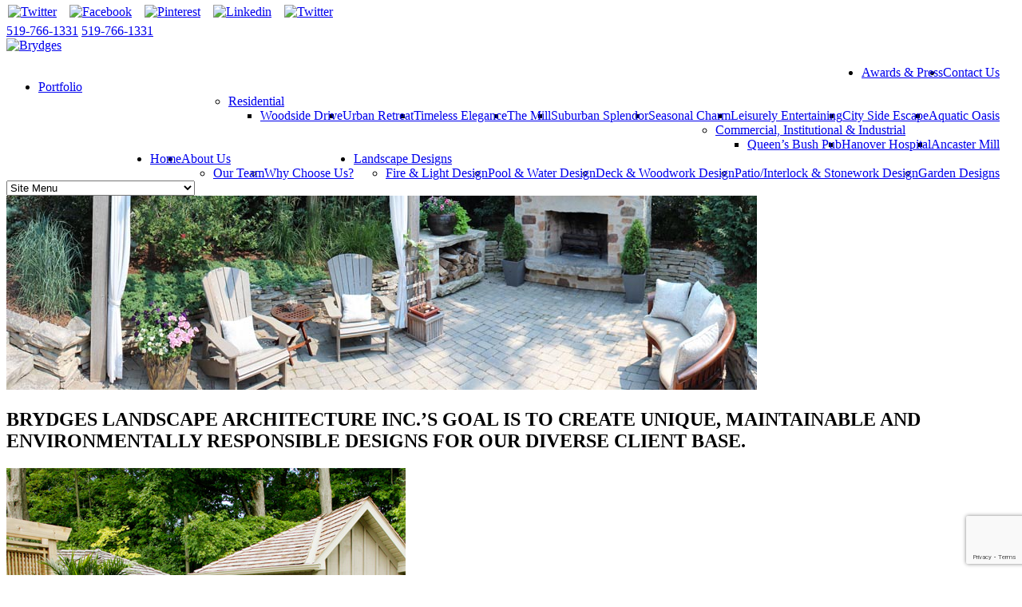

--- FILE ---
content_type: text/html; charset=UTF-8
request_url: http://www.brydgeslandscapearchitecture.com/about-us
body_size: 49585
content:
<!DOCTYPE html>
<!--[if IE 6]>
<html id="ie6" dir="ltr" lang="en-CA" prefix="og: https://ogp.me/ns#">
<![endif]-->
<!--[if IE 7]>
<html id="ie7" dir="ltr" lang="en-CA" prefix="og: https://ogp.me/ns#">
<![endif]-->
<!--[if IE 8]>
<html id="ie8" dir="ltr" lang="en-CA" prefix="og: https://ogp.me/ns#">
<![endif]-->
<!--[if !(IE 6) | !(IE 7) | !(IE 8)  ]><!-->
<html dir="ltr" lang="en-CA" prefix="og: https://ogp.me/ns#">
<!--<![endif]-->


<script src="http://ajax.googleapis.com/ajax/libs/jquery/1.6.2/jquery.min.js"></script>
<script>
 $(function() {
$("<select />").appendTo("nav"); 

$("<option />", 
{ 
   "selected": "selected", 
   "value"   : "", 
   "text"    : "Site Menu" // default <option> to display in dropdown 

}).appendTo("nav select"); 

$("nav a").each(function()
{ 
 var el = $(this); 
 $("<option />", { 
     "value"   : el.attr("href"), 
     "text"    : el.text() 
 }).appendTo("nav select"); 
});

$("nav select").change(function() 
{ 
  window.location = $(this).find("option:selected").val(); 
}); });
</script>
	<!-- Google tag (gtag.js) -->
<script async src="https://www.googletagmanager.com/gtag/js?id=G-D97B9F8F8E"></script>
<script>
  window.dataLayer = window.dataLayer || [];
  function gtag(){dataLayer.push(arguments);}
  gtag('js', new Date());

  gtag('config', 'G-D97B9F8F8E');
</script>
<head>
<meta charset="UTF-8" />
<meta name="viewport" content="width=device-width" />

<link rel="profile" href="http://gmpg.org/xfn/11" />
<link rel="stylesheet" type="text/css" media="print" href="http://www.brydgeslandscapearchitecture.com/wp-content/themes/brydges/print.css" />
<link rel="stylesheet" type="text/css" media="all" href="http://www.brydgeslandscapearchitecture.com/wp-content/themes/brydges/style.css" />
<link rel="pingback" href="http://www.brydgeslandscapearchitecture.com/xmlrpc.php" />
<!--[if lt IE 9]>
<script src="http://www.brydgeslandscapearchitecture.com/wp-content/themes/twentyeleven/js/html5.js" type="text/javascript"></script>
<![endif]-->
	<style>img:is([sizes="auto" i], [sizes^="auto," i]) { contain-intrinsic-size: 3000px 1500px }</style>
	
		<!-- All in One SEO 4.9.3 - aioseo.com -->
		<title>Brydges Landscape Architecture and Design | Brydges Landscape Architecture Inc.</title>
	<meta name="description" content="Brydges Landscape Architecture is an award winning landscape design firm with decades of experience. We create unique, maintainable and environmentally responsible designs for a diverse client base, covering southern Ontario and cottage country." />
	<meta name="robots" content="max-image-preview:large" />
	<link rel="canonical" href="https://www.brydgeslandscapearchitecture.com/about-us" />
	<meta name="generator" content="All in One SEO (AIOSEO) 4.9.3" />
		<meta property="og:locale" content="en_US" />
		<meta property="og:site_name" content="Brydges Landscape Architecture Inc. | Design, Consulting and Project Management" />
		<meta property="og:type" content="article" />
		<meta property="og:title" content="Brydges Landscape Architecture and Design | Brydges Landscape Architecture Inc." />
		<meta property="og:description" content="Brydges Landscape Architecture is an award winning landscape design firm with decades of experience. We create unique, maintainable and environmentally responsible designs for a diverse client base, covering southern Ontario and cottage country." />
		<meta property="og:url" content="https://www.brydgeslandscapearchitecture.com/about-us" />
		<meta property="article:published_time" content="2012-08-31T06:25:22+00:00" />
		<meta property="article:modified_time" content="2022-04-07T12:19:44+00:00" />
		<meta name="twitter:card" content="summary" />
		<meta name="twitter:title" content="Brydges Landscape Architecture and Design | Brydges Landscape Architecture Inc." />
		<meta name="twitter:description" content="Brydges Landscape Architecture is an award winning landscape design firm with decades of experience. We create unique, maintainable and environmentally responsible designs for a diverse client base, covering southern Ontario and cottage country." />
		<script type="application/ld+json" class="aioseo-schema">
			{"@context":"https:\/\/schema.org","@graph":[{"@type":"BreadcrumbList","@id":"https:\/\/www.brydgeslandscapearchitecture.com\/about-us#breadcrumblist","itemListElement":[{"@type":"ListItem","@id":"https:\/\/www.brydgeslandscapearchitecture.com#listItem","position":1,"name":"Home","item":"https:\/\/www.brydgeslandscapearchitecture.com","nextItem":{"@type":"ListItem","@id":"https:\/\/www.brydgeslandscapearchitecture.com\/about-us#listItem","name":"About Us"}},{"@type":"ListItem","@id":"https:\/\/www.brydgeslandscapearchitecture.com\/about-us#listItem","position":2,"name":"About Us","previousItem":{"@type":"ListItem","@id":"https:\/\/www.brydgeslandscapearchitecture.com#listItem","name":"Home"}}]},{"@type":"Organization","@id":"https:\/\/www.brydgeslandscapearchitecture.com\/#organization","name":"Brydges Landscape Architecture Inc.","description":"Design, Consulting and Project Management","url":"https:\/\/www.brydgeslandscapearchitecture.com\/"},{"@type":"WebPage","@id":"https:\/\/www.brydgeslandscapearchitecture.com\/about-us#webpage","url":"https:\/\/www.brydgeslandscapearchitecture.com\/about-us","name":"Brydges Landscape Architecture and Design | Brydges Landscape Architecture Inc.","description":"Brydges Landscape Architecture is an award winning landscape design firm with decades of experience. We create unique, maintainable and environmentally responsible designs for a diverse client base, covering southern Ontario and cottage country.","inLanguage":"en-CA","isPartOf":{"@id":"https:\/\/www.brydgeslandscapearchitecture.com\/#website"},"breadcrumb":{"@id":"https:\/\/www.brydgeslandscapearchitecture.com\/about-us#breadcrumblist"},"datePublished":"2012-08-31T06:25:22+00:00","dateModified":"2022-04-07T12:19:44+00:00"},{"@type":"WebSite","@id":"https:\/\/www.brydgeslandscapearchitecture.com\/#website","url":"https:\/\/www.brydgeslandscapearchitecture.com\/","name":"Brydges Landscape Architecture Inc.","description":"Design, Consulting and Project Management","inLanguage":"en-CA","publisher":{"@id":"https:\/\/www.brydgeslandscapearchitecture.com\/#organization"}}]}
		</script>
		<!-- All in One SEO -->

<link rel="alternate" type="application/rss+xml" title="Brydges Landscape Architecture Inc. &raquo; Feed" href="https://www.brydgeslandscapearchitecture.com/feed" />
<link rel="alternate" type="application/rss+xml" title="Brydges Landscape Architecture Inc. &raquo; Comments Feed" href="https://www.brydgeslandscapearchitecture.com/comments/feed" />
<link rel="alternate" type="application/rss+xml" title="Brydges Landscape Architecture Inc. &raquo; About Us Comments Feed" href="https://www.brydgeslandscapearchitecture.com/about-us/feed" />
<script type="text/javascript">
/* <![CDATA[ */
window._wpemojiSettings = {"baseUrl":"https:\/\/s.w.org\/images\/core\/emoji\/16.0.1\/72x72\/","ext":".png","svgUrl":"https:\/\/s.w.org\/images\/core\/emoji\/16.0.1\/svg\/","svgExt":".svg","source":{"concatemoji":"http:\/\/www.brydgeslandscapearchitecture.com\/wp-includes\/js\/wp-emoji-release.min.js?ver=6.8.3"}};
/*! This file is auto-generated */
!function(s,n){var o,i,e;function c(e){try{var t={supportTests:e,timestamp:(new Date).valueOf()};sessionStorage.setItem(o,JSON.stringify(t))}catch(e){}}function p(e,t,n){e.clearRect(0,0,e.canvas.width,e.canvas.height),e.fillText(t,0,0);var t=new Uint32Array(e.getImageData(0,0,e.canvas.width,e.canvas.height).data),a=(e.clearRect(0,0,e.canvas.width,e.canvas.height),e.fillText(n,0,0),new Uint32Array(e.getImageData(0,0,e.canvas.width,e.canvas.height).data));return t.every(function(e,t){return e===a[t]})}function u(e,t){e.clearRect(0,0,e.canvas.width,e.canvas.height),e.fillText(t,0,0);for(var n=e.getImageData(16,16,1,1),a=0;a<n.data.length;a++)if(0!==n.data[a])return!1;return!0}function f(e,t,n,a){switch(t){case"flag":return n(e,"\ud83c\udff3\ufe0f\u200d\u26a7\ufe0f","\ud83c\udff3\ufe0f\u200b\u26a7\ufe0f")?!1:!n(e,"\ud83c\udde8\ud83c\uddf6","\ud83c\udde8\u200b\ud83c\uddf6")&&!n(e,"\ud83c\udff4\udb40\udc67\udb40\udc62\udb40\udc65\udb40\udc6e\udb40\udc67\udb40\udc7f","\ud83c\udff4\u200b\udb40\udc67\u200b\udb40\udc62\u200b\udb40\udc65\u200b\udb40\udc6e\u200b\udb40\udc67\u200b\udb40\udc7f");case"emoji":return!a(e,"\ud83e\udedf")}return!1}function g(e,t,n,a){var r="undefined"!=typeof WorkerGlobalScope&&self instanceof WorkerGlobalScope?new OffscreenCanvas(300,150):s.createElement("canvas"),o=r.getContext("2d",{willReadFrequently:!0}),i=(o.textBaseline="top",o.font="600 32px Arial",{});return e.forEach(function(e){i[e]=t(o,e,n,a)}),i}function t(e){var t=s.createElement("script");t.src=e,t.defer=!0,s.head.appendChild(t)}"undefined"!=typeof Promise&&(o="wpEmojiSettingsSupports",i=["flag","emoji"],n.supports={everything:!0,everythingExceptFlag:!0},e=new Promise(function(e){s.addEventListener("DOMContentLoaded",e,{once:!0})}),new Promise(function(t){var n=function(){try{var e=JSON.parse(sessionStorage.getItem(o));if("object"==typeof e&&"number"==typeof e.timestamp&&(new Date).valueOf()<e.timestamp+604800&&"object"==typeof e.supportTests)return e.supportTests}catch(e){}return null}();if(!n){if("undefined"!=typeof Worker&&"undefined"!=typeof OffscreenCanvas&&"undefined"!=typeof URL&&URL.createObjectURL&&"undefined"!=typeof Blob)try{var e="postMessage("+g.toString()+"("+[JSON.stringify(i),f.toString(),p.toString(),u.toString()].join(",")+"));",a=new Blob([e],{type:"text/javascript"}),r=new Worker(URL.createObjectURL(a),{name:"wpTestEmojiSupports"});return void(r.onmessage=function(e){c(n=e.data),r.terminate(),t(n)})}catch(e){}c(n=g(i,f,p,u))}t(n)}).then(function(e){for(var t in e)n.supports[t]=e[t],n.supports.everything=n.supports.everything&&n.supports[t],"flag"!==t&&(n.supports.everythingExceptFlag=n.supports.everythingExceptFlag&&n.supports[t]);n.supports.everythingExceptFlag=n.supports.everythingExceptFlag&&!n.supports.flag,n.DOMReady=!1,n.readyCallback=function(){n.DOMReady=!0}}).then(function(){return e}).then(function(){var e;n.supports.everything||(n.readyCallback(),(e=n.source||{}).concatemoji?t(e.concatemoji):e.wpemoji&&e.twemoji&&(t(e.twemoji),t(e.wpemoji)))}))}((window,document),window._wpemojiSettings);
/* ]]> */
</script>
<link rel='stylesheet' id='responsive-slider-css' href='http://www.brydgeslandscapearchitecture.com/wp-content/plugins/responsive-slider/css/responsive-slider.css?ver=0.1' type='text/css' media='all' />
<style id='wp-emoji-styles-inline-css' type='text/css'>

	img.wp-smiley, img.emoji {
		display: inline !important;
		border: none !important;
		box-shadow: none !important;
		height: 1em !important;
		width: 1em !important;
		margin: 0 0.07em !important;
		vertical-align: -0.1em !important;
		background: none !important;
		padding: 0 !important;
	}
</style>
<link rel='stylesheet' id='wp-block-library-css' href='http://www.brydgeslandscapearchitecture.com/wp-includes/css/dist/block-library/style.min.css?ver=6.8.3' type='text/css' media='all' />
<style id='wp-block-library-theme-inline-css' type='text/css'>
.wp-block-audio :where(figcaption){color:#555;font-size:13px;text-align:center}.is-dark-theme .wp-block-audio :where(figcaption){color:#ffffffa6}.wp-block-audio{margin:0 0 1em}.wp-block-code{border:1px solid #ccc;border-radius:4px;font-family:Menlo,Consolas,monaco,monospace;padding:.8em 1em}.wp-block-embed :where(figcaption){color:#555;font-size:13px;text-align:center}.is-dark-theme .wp-block-embed :where(figcaption){color:#ffffffa6}.wp-block-embed{margin:0 0 1em}.blocks-gallery-caption{color:#555;font-size:13px;text-align:center}.is-dark-theme .blocks-gallery-caption{color:#ffffffa6}:root :where(.wp-block-image figcaption){color:#555;font-size:13px;text-align:center}.is-dark-theme :root :where(.wp-block-image figcaption){color:#ffffffa6}.wp-block-image{margin:0 0 1em}.wp-block-pullquote{border-bottom:4px solid;border-top:4px solid;color:currentColor;margin-bottom:1.75em}.wp-block-pullquote cite,.wp-block-pullquote footer,.wp-block-pullquote__citation{color:currentColor;font-size:.8125em;font-style:normal;text-transform:uppercase}.wp-block-quote{border-left:.25em solid;margin:0 0 1.75em;padding-left:1em}.wp-block-quote cite,.wp-block-quote footer{color:currentColor;font-size:.8125em;font-style:normal;position:relative}.wp-block-quote:where(.has-text-align-right){border-left:none;border-right:.25em solid;padding-left:0;padding-right:1em}.wp-block-quote:where(.has-text-align-center){border:none;padding-left:0}.wp-block-quote.is-large,.wp-block-quote.is-style-large,.wp-block-quote:where(.is-style-plain){border:none}.wp-block-search .wp-block-search__label{font-weight:700}.wp-block-search__button{border:1px solid #ccc;padding:.375em .625em}:where(.wp-block-group.has-background){padding:1.25em 2.375em}.wp-block-separator.has-css-opacity{opacity:.4}.wp-block-separator{border:none;border-bottom:2px solid;margin-left:auto;margin-right:auto}.wp-block-separator.has-alpha-channel-opacity{opacity:1}.wp-block-separator:not(.is-style-wide):not(.is-style-dots){width:100px}.wp-block-separator.has-background:not(.is-style-dots){border-bottom:none;height:1px}.wp-block-separator.has-background:not(.is-style-wide):not(.is-style-dots){height:2px}.wp-block-table{margin:0 0 1em}.wp-block-table td,.wp-block-table th{word-break:normal}.wp-block-table :where(figcaption){color:#555;font-size:13px;text-align:center}.is-dark-theme .wp-block-table :where(figcaption){color:#ffffffa6}.wp-block-video :where(figcaption){color:#555;font-size:13px;text-align:center}.is-dark-theme .wp-block-video :where(figcaption){color:#ffffffa6}.wp-block-video{margin:0 0 1em}:root :where(.wp-block-template-part.has-background){margin-bottom:0;margin-top:0;padding:1.25em 2.375em}
</style>
<style id='classic-theme-styles-inline-css' type='text/css'>
/*! This file is auto-generated */
.wp-block-button__link{color:#fff;background-color:#32373c;border-radius:9999px;box-shadow:none;text-decoration:none;padding:calc(.667em + 2px) calc(1.333em + 2px);font-size:1.125em}.wp-block-file__button{background:#32373c;color:#fff;text-decoration:none}
</style>
<link rel='stylesheet' id='aioseo/css/src/vue/standalone/blocks/table-of-contents/global.scss-css' href='http://www.brydgeslandscapearchitecture.com/wp-content/plugins/all-in-one-seo-pack/dist/Lite/assets/css/table-of-contents/global.e90f6d47.css?ver=4.9.3' type='text/css' media='all' />
<style id='global-styles-inline-css' type='text/css'>
:root{--wp--preset--aspect-ratio--square: 1;--wp--preset--aspect-ratio--4-3: 4/3;--wp--preset--aspect-ratio--3-4: 3/4;--wp--preset--aspect-ratio--3-2: 3/2;--wp--preset--aspect-ratio--2-3: 2/3;--wp--preset--aspect-ratio--16-9: 16/9;--wp--preset--aspect-ratio--9-16: 9/16;--wp--preset--color--black: #000;--wp--preset--color--cyan-bluish-gray: #abb8c3;--wp--preset--color--white: #fff;--wp--preset--color--pale-pink: #f78da7;--wp--preset--color--vivid-red: #cf2e2e;--wp--preset--color--luminous-vivid-orange: #ff6900;--wp--preset--color--luminous-vivid-amber: #fcb900;--wp--preset--color--light-green-cyan: #7bdcb5;--wp--preset--color--vivid-green-cyan: #00d084;--wp--preset--color--pale-cyan-blue: #8ed1fc;--wp--preset--color--vivid-cyan-blue: #0693e3;--wp--preset--color--vivid-purple: #9b51e0;--wp--preset--color--blue: #1982d1;--wp--preset--color--dark-gray: #373737;--wp--preset--color--medium-gray: #666;--wp--preset--color--light-gray: #e2e2e2;--wp--preset--gradient--vivid-cyan-blue-to-vivid-purple: linear-gradient(135deg,rgba(6,147,227,1) 0%,rgb(155,81,224) 100%);--wp--preset--gradient--light-green-cyan-to-vivid-green-cyan: linear-gradient(135deg,rgb(122,220,180) 0%,rgb(0,208,130) 100%);--wp--preset--gradient--luminous-vivid-amber-to-luminous-vivid-orange: linear-gradient(135deg,rgba(252,185,0,1) 0%,rgba(255,105,0,1) 100%);--wp--preset--gradient--luminous-vivid-orange-to-vivid-red: linear-gradient(135deg,rgba(255,105,0,1) 0%,rgb(207,46,46) 100%);--wp--preset--gradient--very-light-gray-to-cyan-bluish-gray: linear-gradient(135deg,rgb(238,238,238) 0%,rgb(169,184,195) 100%);--wp--preset--gradient--cool-to-warm-spectrum: linear-gradient(135deg,rgb(74,234,220) 0%,rgb(151,120,209) 20%,rgb(207,42,186) 40%,rgb(238,44,130) 60%,rgb(251,105,98) 80%,rgb(254,248,76) 100%);--wp--preset--gradient--blush-light-purple: linear-gradient(135deg,rgb(255,206,236) 0%,rgb(152,150,240) 100%);--wp--preset--gradient--blush-bordeaux: linear-gradient(135deg,rgb(254,205,165) 0%,rgb(254,45,45) 50%,rgb(107,0,62) 100%);--wp--preset--gradient--luminous-dusk: linear-gradient(135deg,rgb(255,203,112) 0%,rgb(199,81,192) 50%,rgb(65,88,208) 100%);--wp--preset--gradient--pale-ocean: linear-gradient(135deg,rgb(255,245,203) 0%,rgb(182,227,212) 50%,rgb(51,167,181) 100%);--wp--preset--gradient--electric-grass: linear-gradient(135deg,rgb(202,248,128) 0%,rgb(113,206,126) 100%);--wp--preset--gradient--midnight: linear-gradient(135deg,rgb(2,3,129) 0%,rgb(40,116,252) 100%);--wp--preset--font-size--small: 13px;--wp--preset--font-size--medium: 20px;--wp--preset--font-size--large: 36px;--wp--preset--font-size--x-large: 42px;--wp--preset--spacing--20: 0.44rem;--wp--preset--spacing--30: 0.67rem;--wp--preset--spacing--40: 1rem;--wp--preset--spacing--50: 1.5rem;--wp--preset--spacing--60: 2.25rem;--wp--preset--spacing--70: 3.38rem;--wp--preset--spacing--80: 5.06rem;--wp--preset--shadow--natural: 6px 6px 9px rgba(0, 0, 0, 0.2);--wp--preset--shadow--deep: 12px 12px 50px rgba(0, 0, 0, 0.4);--wp--preset--shadow--sharp: 6px 6px 0px rgba(0, 0, 0, 0.2);--wp--preset--shadow--outlined: 6px 6px 0px -3px rgba(255, 255, 255, 1), 6px 6px rgba(0, 0, 0, 1);--wp--preset--shadow--crisp: 6px 6px 0px rgba(0, 0, 0, 1);}:where(.is-layout-flex){gap: 0.5em;}:where(.is-layout-grid){gap: 0.5em;}body .is-layout-flex{display: flex;}.is-layout-flex{flex-wrap: wrap;align-items: center;}.is-layout-flex > :is(*, div){margin: 0;}body .is-layout-grid{display: grid;}.is-layout-grid > :is(*, div){margin: 0;}:where(.wp-block-columns.is-layout-flex){gap: 2em;}:where(.wp-block-columns.is-layout-grid){gap: 2em;}:where(.wp-block-post-template.is-layout-flex){gap: 1.25em;}:where(.wp-block-post-template.is-layout-grid){gap: 1.25em;}.has-black-color{color: var(--wp--preset--color--black) !important;}.has-cyan-bluish-gray-color{color: var(--wp--preset--color--cyan-bluish-gray) !important;}.has-white-color{color: var(--wp--preset--color--white) !important;}.has-pale-pink-color{color: var(--wp--preset--color--pale-pink) !important;}.has-vivid-red-color{color: var(--wp--preset--color--vivid-red) !important;}.has-luminous-vivid-orange-color{color: var(--wp--preset--color--luminous-vivid-orange) !important;}.has-luminous-vivid-amber-color{color: var(--wp--preset--color--luminous-vivid-amber) !important;}.has-light-green-cyan-color{color: var(--wp--preset--color--light-green-cyan) !important;}.has-vivid-green-cyan-color{color: var(--wp--preset--color--vivid-green-cyan) !important;}.has-pale-cyan-blue-color{color: var(--wp--preset--color--pale-cyan-blue) !important;}.has-vivid-cyan-blue-color{color: var(--wp--preset--color--vivid-cyan-blue) !important;}.has-vivid-purple-color{color: var(--wp--preset--color--vivid-purple) !important;}.has-black-background-color{background-color: var(--wp--preset--color--black) !important;}.has-cyan-bluish-gray-background-color{background-color: var(--wp--preset--color--cyan-bluish-gray) !important;}.has-white-background-color{background-color: var(--wp--preset--color--white) !important;}.has-pale-pink-background-color{background-color: var(--wp--preset--color--pale-pink) !important;}.has-vivid-red-background-color{background-color: var(--wp--preset--color--vivid-red) !important;}.has-luminous-vivid-orange-background-color{background-color: var(--wp--preset--color--luminous-vivid-orange) !important;}.has-luminous-vivid-amber-background-color{background-color: var(--wp--preset--color--luminous-vivid-amber) !important;}.has-light-green-cyan-background-color{background-color: var(--wp--preset--color--light-green-cyan) !important;}.has-vivid-green-cyan-background-color{background-color: var(--wp--preset--color--vivid-green-cyan) !important;}.has-pale-cyan-blue-background-color{background-color: var(--wp--preset--color--pale-cyan-blue) !important;}.has-vivid-cyan-blue-background-color{background-color: var(--wp--preset--color--vivid-cyan-blue) !important;}.has-vivid-purple-background-color{background-color: var(--wp--preset--color--vivid-purple) !important;}.has-black-border-color{border-color: var(--wp--preset--color--black) !important;}.has-cyan-bluish-gray-border-color{border-color: var(--wp--preset--color--cyan-bluish-gray) !important;}.has-white-border-color{border-color: var(--wp--preset--color--white) !important;}.has-pale-pink-border-color{border-color: var(--wp--preset--color--pale-pink) !important;}.has-vivid-red-border-color{border-color: var(--wp--preset--color--vivid-red) !important;}.has-luminous-vivid-orange-border-color{border-color: var(--wp--preset--color--luminous-vivid-orange) !important;}.has-luminous-vivid-amber-border-color{border-color: var(--wp--preset--color--luminous-vivid-amber) !important;}.has-light-green-cyan-border-color{border-color: var(--wp--preset--color--light-green-cyan) !important;}.has-vivid-green-cyan-border-color{border-color: var(--wp--preset--color--vivid-green-cyan) !important;}.has-pale-cyan-blue-border-color{border-color: var(--wp--preset--color--pale-cyan-blue) !important;}.has-vivid-cyan-blue-border-color{border-color: var(--wp--preset--color--vivid-cyan-blue) !important;}.has-vivid-purple-border-color{border-color: var(--wp--preset--color--vivid-purple) !important;}.has-vivid-cyan-blue-to-vivid-purple-gradient-background{background: var(--wp--preset--gradient--vivid-cyan-blue-to-vivid-purple) !important;}.has-light-green-cyan-to-vivid-green-cyan-gradient-background{background: var(--wp--preset--gradient--light-green-cyan-to-vivid-green-cyan) !important;}.has-luminous-vivid-amber-to-luminous-vivid-orange-gradient-background{background: var(--wp--preset--gradient--luminous-vivid-amber-to-luminous-vivid-orange) !important;}.has-luminous-vivid-orange-to-vivid-red-gradient-background{background: var(--wp--preset--gradient--luminous-vivid-orange-to-vivid-red) !important;}.has-very-light-gray-to-cyan-bluish-gray-gradient-background{background: var(--wp--preset--gradient--very-light-gray-to-cyan-bluish-gray) !important;}.has-cool-to-warm-spectrum-gradient-background{background: var(--wp--preset--gradient--cool-to-warm-spectrum) !important;}.has-blush-light-purple-gradient-background{background: var(--wp--preset--gradient--blush-light-purple) !important;}.has-blush-bordeaux-gradient-background{background: var(--wp--preset--gradient--blush-bordeaux) !important;}.has-luminous-dusk-gradient-background{background: var(--wp--preset--gradient--luminous-dusk) !important;}.has-pale-ocean-gradient-background{background: var(--wp--preset--gradient--pale-ocean) !important;}.has-electric-grass-gradient-background{background: var(--wp--preset--gradient--electric-grass) !important;}.has-midnight-gradient-background{background: var(--wp--preset--gradient--midnight) !important;}.has-small-font-size{font-size: var(--wp--preset--font-size--small) !important;}.has-medium-font-size{font-size: var(--wp--preset--font-size--medium) !important;}.has-large-font-size{font-size: var(--wp--preset--font-size--large) !important;}.has-x-large-font-size{font-size: var(--wp--preset--font-size--x-large) !important;}
:where(.wp-block-post-template.is-layout-flex){gap: 1.25em;}:where(.wp-block-post-template.is-layout-grid){gap: 1.25em;}
:where(.wp-block-columns.is-layout-flex){gap: 2em;}:where(.wp-block-columns.is-layout-grid){gap: 2em;}
:root :where(.wp-block-pullquote){font-size: 1.5em;line-height: 1.6;}
</style>
<link rel='stylesheet' id='contact-form-7-css' href='http://www.brydgeslandscapearchitecture.com/wp-content/plugins/contact-form-7/includes/css/styles.css?ver=6.1.4' type='text/css' media='all' />
<link rel='stylesheet' id='twentyeleven-block-style-css' href='http://www.brydgeslandscapearchitecture.com/wp-content/themes/twentyeleven/blocks.css?ver=20240703' type='text/css' media='all' />
<link rel='stylesheet' id='colorbox-css' href='http://www.brydgeslandscapearchitecture.com/wp-content/plugins/slideshow-gallery/views/default/css/colorbox.css?ver=1.3.19' type='text/css' media='all' />
<link rel='stylesheet' id='slideshow-font-css' href='http://www.brydgeslandscapearchitecture.com/wp-content/plugins/slideshow-gallery/views/default/css/font.css' type='text/css' media='all' />
<script type="text/javascript" src="http://www.brydgeslandscapearchitecture.com/wp-includes/js/jquery/jquery.min.js?ver=3.7.1" id="jquery-core-js"></script>
<script type="text/javascript" src="http://www.brydgeslandscapearchitecture.com/wp-includes/js/jquery/jquery-migrate.min.js?ver=3.4.1" id="jquery-migrate-js"></script>
<script type="text/javascript" src="http://www.brydgeslandscapearchitecture.com/wp-content/plugins/slideshow-gallery/views/default/js/gallery.js?ver=1.0" id="slideshow-gallery-js"></script>
<script type="text/javascript" src="http://www.brydgeslandscapearchitecture.com/wp-content/plugins/slideshow-gallery/views/default/js/colorbox.js?ver=1.3.19" id="colorbox-js"></script>
<link rel="https://api.w.org/" href="https://www.brydgeslandscapearchitecture.com/wp-json/" /><link rel="alternate" title="JSON" type="application/json" href="https://www.brydgeslandscapearchitecture.com/wp-json/wp/v2/pages/12" /><link rel="EditURI" type="application/rsd+xml" title="RSD" href="https://www.brydgeslandscapearchitecture.com/xmlrpc.php?rsd" />
<meta name="generator" content="WordPress 6.8.3" />
<link rel='shortlink' href='https://www.brydgeslandscapearchitecture.com/?p=12' />
<link rel="alternate" title="oEmbed (JSON)" type="application/json+oembed" href="https://www.brydgeslandscapearchitecture.com/wp-json/oembed/1.0/embed?url=https%3A%2F%2Fwww.brydgeslandscapearchitecture.com%2Fabout-us" />
<link rel="alternate" title="oEmbed (XML)" type="text/xml+oembed" href="https://www.brydgeslandscapearchitecture.com/wp-json/oembed/1.0/embed?url=https%3A%2F%2Fwww.brydgeslandscapearchitecture.com%2Fabout-us&#038;format=xml" />
<script type='text/javascript'>AC_FL_RunContent = 0;</script><script type='text/javascript' src="http://www.brydgeslandscapearchitecture.com/wp-content/plugins/dynamic-headers/AC_RunActiveContent.js"></script><style type="text/css">.recentcomments a{display:inline !important;padding:0 !important;margin:0 !important;}</style><link rel="icon" href="https://www.brydgeslandscapearchitecture.com/wp-content/uploads/2024/06/cropped-brydges-logo2-32x32.png" sizes="32x32" />
<link rel="icon" href="https://www.brydgeslandscapearchitecture.com/wp-content/uploads/2024/06/cropped-brydges-logo2-192x192.png" sizes="192x192" />
<link rel="apple-touch-icon" href="https://www.brydgeslandscapearchitecture.com/wp-content/uploads/2024/06/cropped-brydges-logo2-180x180.png" />
<meta name="msapplication-TileImage" content="https://www.brydgeslandscapearchitecture.com/wp-content/uploads/2024/06/cropped-brydges-logo2-270x270.png" />
		<style type="text/css" id="wp-custom-css">
			input.wpcf7-submit
{
	background:#4d8b35 !important;
	color:#fff !important
}
.contactForm {

    margin-left: 0px;

    width: 45%;

	float:right;

}
@media screen and (max-width:600px)
{
	.contactForm {
		float:none;
		width:100%
	}
}		</style>
		
<!-- My Custom CSS -->
<link rel='stylesheet' id='mccss_stylesheet' href='http://www.brydgeslandscapearchitecture.com/wp-content/uploads/my_custom_css/my_style.css?1569438697' type='text/css' media='all' />
<!-- My Custom CSS -->
<script>
  (function(i,s,o,g,r,a,m){i['GoogleAnalyticsObject']=r;i[r]=i[r]||function(){
  (i[r].q=i[r].q||[]).push(arguments)},i[r].l=1*new Date();a=s.createElement(o),
  m=s.getElementsByTagName(o)[0];a.async=1;a.src=g;m.parentNode.insertBefore(a,m)
  })(window,document,'script','//www.google-analytics.com/analytics.js','ga');

  ga('create', 'UA-61158465-1', 'auto');
  ga('send', 'pageview');

</script>
</head>

<body class="wp-singular page-template-default page page-id-12 page-parent wp-embed-responsive wp-theme-twentyeleven wp-child-theme-brydges single-author singular two-column right-sidebar">
<script>(function(w,d,s,l,i){w[l]=w[l]||[];w[l].push({'gtm.start':
new Date().getTime(),event:'gtm.js'});var f=d.getElementsByTagName(s)[0],
j=d.createElement(s),dl=l!='dataLayer'?'&l='+l:'';j.async=true;j.src=
'//www.googletagmanager.com/gtm.js?id='+i+dl;f.parentNode.insertBefore(j,f);
})(window,document,'script','dataLayer','GTM-TVMWVF');</script>
       <div class="topNavStrip"></div>
<div id="page" class="hfeed">

	<header id="branding" role="banner">
			<hgroup>
             <div class="headerRightContainer">
             	<div class="follow"><table border="0" cellspacing="0" cellpadding="2">
  <tbody>
    <tr>
            <td valign="middle"><a href="https://twitter.com/BrydgesLA" target="_blank"><img align="absmiddle" style="width:auto;margin-top:-10px" src="http://www.brydgeslandscapearchitecture.com/wp-content/themes/brydges/images/twitter-16.png" alt="Twitter"></a></td>
      <td>&nbsp;&nbsp;</td>
      <td valign="middle"><a href="http://www.facebook.com/pages/Brydges-Landscape-Architecture-Inc/182681491770523" target="_blank"><img align="absmiddle" style="width:auto;margin-top:-10px" src="http://www.brydgeslandscapearchitecture.com/wp-content/themes/brydges/images/facebook.png" alt="Facebook"></a></td>
      <td>&nbsp;&nbsp;</td>
      <td valign="middle"><a href="http://pinterest.com/brydgesla/" target="_blank"><img align="absmiddle" style="width:auto;margin-top:-10px" src="http://www.brydgeslandscapearchitecture.com/wp-content/themes/brydges/images/pinterest-16.png" alt="Pinterest"></a></td>
      <td>&nbsp;&nbsp;</td>
      <td valign="middle"><a href="http://ca.linkedin.com/pub/paul-brydges/1a/b12/726" target="_blank"><img align="absmiddle" style="width:auto;margin-top:-10px" src="http://www.brydgeslandscapearchitecture.com/wp-content/themes/brydges/images/linkedin-16.png" alt="Linkedin"></a></td>
      <td>&nbsp;&nbsp;</td>
      <td valign="middle"><a href="http://www.houzz.com/pro/brydgesla/brydges-landscape-architecture" target="_blank"><img align="absmiddle" style="width:auto;margin-top:-10px" src="http://www.brydgeslandscapearchitecture.com/wp-content/themes/brydges/images/Houzz.png" alt="Twitter"></a></td>
      <td valign="middle"></td>
      <td valign="middle">&nbsp;&nbsp;&nbsp;&nbsp;&nbsp;</td>
    </tr>
  </tbody>
</table></div>
             	                <a href="/contact" class="contactHead">519-766-1331</a>
                <a href="tel:5197661331" class="contactHead2">519-766-1331</a>
             </div>    
             <a  class="logo" href="https://www.brydgeslandscapearchitecture.com/" title="Brydges Landscape Architecture Inc." rel="home"><img src="http://www.brydgeslandscapearchitecture.com/wp-content/themes/brydges/images/brydges-logo2.png" alt="Brydges" width="300" height="224"></a>
             <nav id="access" role="navigation">
								<div class="menu-primary-menu-container"><ul id="menu-primary-menu" class="menu"><li id="menu-item-1172" class="menu-item menu-item-type-post_type menu-item-object-page menu-item-1172"><a href="https://www.brydgeslandscapearchitecture.com/contact-us">Contact Us</a></li>
<li id="menu-item-1171" class="menu-item menu-item-type-post_type menu-item-object-page menu-item-1171"><a href="https://www.brydgeslandscapearchitecture.com/awards-press">Awards &#038; Press</a></li>
<li id="menu-item-1156" class="menu-item menu-item-type-post_type menu-item-object-page menu-item-has-children menu-item-1156"><a href="https://www.brydgeslandscapearchitecture.com/portfolio">Portfolio</a>
<ul class="sub-menu">
	<li id="menu-item-1157" class="menu-item menu-item-type-post_type menu-item-object-page menu-item-has-children menu-item-1157"><a href="https://www.brydgeslandscapearchitecture.com/portfolio/residential">Residential</a>
	<ul class="sub-menu">
		<li id="menu-item-1158" class="menu-item menu-item-type-post_type menu-item-object-page menu-item-1158"><a href="https://www.brydgeslandscapearchitecture.com/portfolio/residential/aquatic-oasis">Aquatic Oasis</a></li>
		<li id="menu-item-1159" class="menu-item menu-item-type-post_type menu-item-object-page menu-item-1159"><a href="https://www.brydgeslandscapearchitecture.com/portfolio/residential/city-side-escape">City Side Escape</a></li>
		<li id="menu-item-1160" class="menu-item menu-item-type-post_type menu-item-object-page menu-item-1160"><a href="https://www.brydgeslandscapearchitecture.com/portfolio/residential/leisurely-entertaining">Leisurely Entertaining</a></li>
		<li id="menu-item-1161" class="menu-item menu-item-type-post_type menu-item-object-page menu-item-1161"><a href="https://www.brydgeslandscapearchitecture.com/portfolio/residential/seasonal-charm">Seasonal Charm</a></li>
		<li id="menu-item-1162" class="menu-item menu-item-type-post_type menu-item-object-page menu-item-1162"><a href="https://www.brydgeslandscapearchitecture.com/portfolio/residential/suburban-splendor">Suburban Splendor</a></li>
		<li id="menu-item-1163" class="menu-item menu-item-type-post_type menu-item-object-page menu-item-1163"><a href="https://www.brydgeslandscapearchitecture.com/portfolio/residential/the-mill">The Mill</a></li>
		<li id="menu-item-1164" class="menu-item menu-item-type-post_type menu-item-object-page menu-item-1164"><a href="https://www.brydgeslandscapearchitecture.com/portfolio/residential/691-2">Timeless Elegance</a></li>
		<li id="menu-item-1165" class="menu-item menu-item-type-post_type menu-item-object-page menu-item-1165"><a href="https://www.brydgeslandscapearchitecture.com/portfolio/residential/urban-retreat">Urban Retreat</a></li>
		<li id="menu-item-1166" class="menu-item menu-item-type-post_type menu-item-object-page menu-item-1166"><a href="https://www.brydgeslandscapearchitecture.com/portfolio/residential/woodside-drive">Woodside Drive</a></li>
	</ul>
</li>
	<li id="menu-item-1167" class="menu-item menu-item-type-post_type menu-item-object-page menu-item-has-children menu-item-1167"><a href="https://www.brydgeslandscapearchitecture.com/portfolio/commercial-institutional">Commercial, Institutional &#038; Industrial</a>
	<ul class="sub-menu">
		<li id="menu-item-1168" class="menu-item menu-item-type-post_type menu-item-object-page menu-item-1168"><a href="https://www.brydgeslandscapearchitecture.com/portfolio/commercial-institutional/ancaster-mill">Ancaster Mill</a></li>
		<li id="menu-item-1169" class="menu-item menu-item-type-post_type menu-item-object-page menu-item-1169"><a href="https://www.brydgeslandscapearchitecture.com/portfolio/commercial-institutional/hanover">Hanover Hospital</a></li>
		<li id="menu-item-1170" class="menu-item menu-item-type-post_type menu-item-object-page menu-item-1170"><a href="https://www.brydgeslandscapearchitecture.com/portfolio/commercial-institutional/queens-bush-pub">Queen&#8217;s Bush Pub</a></li>
	</ul>
</li>
</ul>
</li>
<li id="menu-item-1150" class="menu-item menu-item-type-post_type menu-item-object-page menu-item-has-children menu-item-1150"><a href="https://www.brydgeslandscapearchitecture.com/landscape-designs">Landscape Designs</a>
<ul class="sub-menu">
	<li id="menu-item-1151" class="menu-item menu-item-type-post_type menu-item-object-page menu-item-1151"><a href="https://www.brydgeslandscapearchitecture.com/landscape-designs/garden-designs">Garden Designs</a></li>
	<li id="menu-item-1152" class="menu-item menu-item-type-post_type menu-item-object-page menu-item-1152"><a href="https://www.brydgeslandscapearchitecture.com/landscape-designs/patio-interlock-stonework-design">Patio/Interlock &#038; Stonework Design</a></li>
	<li id="menu-item-1153" class="menu-item menu-item-type-post_type menu-item-object-page menu-item-1153"><a href="https://www.brydgeslandscapearchitecture.com/landscape-designs/deck-woodwork-design">Deck &#038; Woodwork Design</a></li>
	<li id="menu-item-1154" class="menu-item menu-item-type-post_type menu-item-object-page menu-item-1154"><a href="https://www.brydgeslandscapearchitecture.com/landscape-designs/pool-water-feature-design">Pool &#038; Water Design</a></li>
	<li id="menu-item-1155" class="menu-item menu-item-type-post_type menu-item-object-page menu-item-1155"><a href="https://www.brydgeslandscapearchitecture.com/landscape-designs/fire-light-feature-design">Fire &#038; Light Design</a></li>
</ul>
</li>
<li id="menu-item-1147" class="menu-item menu-item-type-post_type menu-item-object-page current-menu-item page_item page-item-12 current_page_item menu-item-has-children menu-item-1147"><a href="https://www.brydgeslandscapearchitecture.com/about-us" aria-current="page">About Us</a>
<ul class="sub-menu">
	<li id="menu-item-1148" class="menu-item menu-item-type-post_type menu-item-object-page menu-item-1148"><a href="https://www.brydgeslandscapearchitecture.com/about-us/why-choose-us">Why Choose Us?</a></li>
	<li id="menu-item-1149" class="menu-item menu-item-type-post_type menu-item-object-page menu-item-1149"><a href="https://www.brydgeslandscapearchitecture.com/about-us/our-team">Our Team</a></li>
</ul>
</li>
<li id="menu-item-1145" class="menu-item menu-item-type-post_type menu-item-object-page menu-item-home menu-item-1145"><a href="https://www.brydgeslandscapearchitecture.com/">Home</a></li>
</ul></div>			</nav><!-- #access -->  
            <div id="content" role="main">
            			
			
          	<div class="subHeader">
        	<img src="https://www.brydgeslandscapearchitecture.com/wp-content/header-images/header about us.jpg" alt="about us" title="about us" />        </div>
                  
			</hgroup>
            
			

							
			
			
	</header><!-- #branding -->


	<div id="main">	
		<div id="primary"  class="subPrimary" >
			<div class="leftContainer">
				
					
<article id="post-12" class="post-12 page type-page status-publish hentry">
			
	

	<div class="entry-content ">
   
    
		<h1>BRYDGES LANDSCAPE ARCHITECTURE INC.’S GOAL IS TO CREATE UNIQUE, MAINTAINABLE AND ENVIRONMENTALLY RESPONSIBLE DESIGNS FOR OUR DIVERSE CLIENT BASE.</h1>
<p><a href="http://brydgeslandscapearchitecture.com/wp-content/uploads/2012/08/about-us.jpg"><img fetchpriority="high" decoding="async" class="imgR" title="about-us" src="http://brydgeslandscapearchitecture.com/wp-content/uploads/2012/08/about-us.jpg" alt="Brydges Landscape" width="500" height="532" /></a>Brydges Landscape Architecture Inc. (BLA) was established in 2004 by Senior Landscape Architect and President of Landscape Ontario (2016-2017), Paul R. Brydges. Paul brings 30+ years of combined design/build and construction experience to the design process. Corporate memberships include the OALA, ASLA, CSLA, APALA and CNLA.</p>
<p>Not only does BLA have the talent in-house with Landscape Architect graduates from The University of Guelph Bachelor of Landscape Architecture, they also work closely with a team of trusted suppliers, contractors, architects and sub-trades to design and construct their unique, award-winning landscapes. “Most of the companies we work with are small, so we can keep an eye on the fine details,” says Brydges. “We’d all rather do a few really unique projects than a thousand average jobs.”</p>
<p>Hand drawn and rendered plans and perspectives are in integral part of the design process and something that the firm prides itself on. Clients have come to know and appreciate the artful hand drawn designs created by BLA, understanding that they put a lot of science behind the art.</p>
<p>Working with Brydges Landscape Architecture is a unique experience. As purists who prefer to use natural stone and other natural products, their designs blend with nature while integrating various elements into dazzling design features. Because their projects are demanding, they only work with like-minded individuals. “We have to mesh as a team,” he said. “We have to be visionaries, and trust what we&#8217;re doing. A lot of the designs are different, but our colleagues understand what we&#8217;re trying to create and are willing to work along with us to get there.”</p>
<p><iframe src="https://www.youtube.com/embed/HkqNg30krN4?rel=0" width="800" height="450" frameborder="0" allowfullscreen="allowfullscreen"></iframe></p>
<p>After working with their clients through the design process, the team recommends contractors based on the different design elements and geographic location of the client. “We have contractors who don’t do certain elements, but excel in others,”. “Our colleagues have been working with us from three to fourteen years, and we have more coming on board each year.” The contractors are brought in to meet with the client before the job gets started, because it’s critical for the client to have absolute trust in the contractor. Clients also want to know that the contractor is looking forward to the project. “Most of the time, the contractors become excited,” Brydges said. “They really want to do the job because it’s different (and) it showcases them. They want to be creative. This gives them that ability to be creative and do something that not everyone else is doing.”</p>
<p>Once the contractor gets started on the project, the design team maintains contact with the client and contractors on site. If there are specialty items that need to be constructed, or if an idea needs to change to suit conditions, they are there.</p>
<p>With a service area that covers all of southern Ontario, cottage country, and as far as Halifax and Peggy&#8217;s Cove, the team has become specialists in waterfront design. “I started the firm in 2004, and the day I did that is the day I retired to doing what I love everyday.” Their dedication and unwavering commitment to unique designs has garnered many awards and successful projects for the firm, along with the many firms they have teamed up with over the years.</p>
			</div><!-- .entry-content -->
	<footer class="entry-meta">
			</footer><!-- .entry-meta -->
</article><!-- #post-12 -->

					
							</div> <!-- homePrimary -->
           		<aside  class="rightContainer" style="display:none">
                 <div class="sideForm">

<div class="formHead">Schedule Your Design 
Consultation</div>
<div class="sideFormContent contactForm"><p class="wpcf7-contact-form-not-found"><strong>Error:</strong> Contact form not found.</p></div>
</div>
  
<section class="gradientBox subPortfolioBox" style="display:none">
<h2>View Our Portfolio</h2>
<br>
View our unique, maintainable, and environmentally responsible designs.
<div style="text-align:right;margin-right:-10px;height:11px;"><a href="/portfolio"><img style="width:auto;" src="http://www.brydgeslandscapearchitecture.com/wp-content/themes/brydges/images/go-arrow.jpg" alt="Go"></a></div>
</section>
		<div style="display:none" id="secondary" class="widget-area" role="complementary">
			<aside id="recent-comments-2" class="widget widget_recent_comments"><h3 class="widget-title">Recent Comments</h3><ul id="recentcomments"></ul></aside><aside id="archives-2" class="widget widget_archive"><h3 class="widget-title">Archives</h3>
			<ul>
					<li><a href='https://www.brydgeslandscapearchitecture.com/2015/04'>April 2015</a></li>
			</ul>

			</aside><aside id="categories-2" class="widget widget_categories"><h3 class="widget-title">Categories</h3>
			<ul>
					<li class="cat-item cat-item-1"><a href="https://www.brydgeslandscapearchitecture.com/category/uncategorized">Uncategorized</a>
</li>
			</ul>

			</aside><aside id="meta-2" class="widget widget_meta"><h3 class="widget-title">Meta</h3>
		<ul>
						<li><a href="https://www.brydgeslandscapearchitecture.com/wp-login.php">Log in</a></li>
			<li><a href="https://www.brydgeslandscapearchitecture.com/feed">Entries feed</a></li>
			<li><a href="https://www.brydgeslandscapearchitecture.com/comments/feed">Comments feed</a></li>

			<li><a href="https://en-ca.wordpress.org/">WordPress.org</a></li>
		</ul>

		</aside>		</div><!-- #secondary .widget-area -->
            </aside>        
              <!-- rightContainer -->
                 	<div class="bottomButtons"><a href="/portfolio"><img src="http://www.brydgeslandscapearchitecture.com/wp-content/themes/brydges/images/view-our-portfolio.jpg" alt="View Our Portfolio"></a>&nbsp;&nbsp; <a href="/awards-press"><img src="http://www.brydgeslandscapearchitecture.com/wp-content/themes/brydges/images/review-our-award.jpg" alt="Review Our Award"></a>&nbsp;&nbsp;  <a href="/contact-us"><img src="http://www.brydgeslandscapearchitecture.com/wp-content/themes/brydges/images/request-design-consultation.jpg" alt="Request Design Consultation"></a>
          <br /><br />
         
        </div>
             <div style="text-align:center"><img class="footerLogo" src="http://www.brydgeslandscapearchitecture.com/wp-content/themes/brydges/images/footer-logos.jpg" alt=""></div>
	 			</div><!-- #content -->
        
   
   		</div><!-- #primary -->


	

	<footer class="footer" id="colophon" role="contentinfo">

			

      <a href="/home">Home</a> •   <a href="/about-us">About Us</a> •   <a href="/landscape-designs">Landscape Design</a> •   <a href="/portfolio">Portfolio</a> •   <a href="/awards-press">Awards & Press</a> •   <a href="/contact-us">Contact Us</a><br />
	  <a href="https://www.brydgeslandscapearchitecture.com/site-map/">Site Map</a>  |  <a href="https://www.brydgeslandscapearchitecture.com/privacy/">Privacy</a>  |  <a href="http://www.yourwsiadvantage.com" target="_blank">Oakville Web Design</a> by <a href="http://www.wsicorporate.com" target="_blank" style="text-decoration:none;">WSI</a>  |  Copyright © 
<script type="text/javascript">

var d = new Date();
var year=d.getYear()

	if(d.getYear()<2000){document.write(year+1900)}
	if(d.getYear()>2000){document.write(year)}

</script> Brydges Landscape Architecture Inc.
<br />
35 Galt St. Guelph, Ontario, Canada N1H 3G5 | Tel: 519-766-1331
	</footer><!-- #colophon -->


<script type="speculationrules">
{"prefetch":[{"source":"document","where":{"and":[{"href_matches":"\/*"},{"not":{"href_matches":["\/wp-*.php","\/wp-admin\/*","\/wp-content\/uploads\/*","\/wp-content\/*","\/wp-content\/plugins\/*","\/wp-content\/themes\/brydges\/*","\/wp-content\/themes\/twentyeleven\/*","\/*\\?(.+)"]}},{"not":{"selector_matches":"a[rel~=\"nofollow\"]"}},{"not":{"selector_matches":".no-prefetch, .no-prefetch a"}}]},"eagerness":"conservative"}]}
</script>
<script type="text/javascript" id="responsive-slider_flex-slider-js-extra">
/* <![CDATA[ */
var slider = {"effect":"fade","delay":"7000","duration":"600","start":"1"};
/* ]]> */
</script>
<script type="text/javascript" src="http://www.brydgeslandscapearchitecture.com/wp-content/plugins/responsive-slider/responsive-slider.js?ver=0.1" id="responsive-slider_flex-slider-js"></script>
<script type="text/javascript" src="http://www.brydgeslandscapearchitecture.com/wp-includes/js/comment-reply.min.js?ver=6.8.3" id="comment-reply-js" async="async" data-wp-strategy="async"></script>
<script type="text/javascript" src="http://www.brydgeslandscapearchitecture.com/wp-includes/js/dist/hooks.min.js?ver=4d63a3d491d11ffd8ac6" id="wp-hooks-js"></script>
<script type="text/javascript" src="http://www.brydgeslandscapearchitecture.com/wp-includes/js/dist/i18n.min.js?ver=5e580eb46a90c2b997e6" id="wp-i18n-js"></script>
<script type="text/javascript" id="wp-i18n-js-after">
/* <![CDATA[ */
wp.i18n.setLocaleData( { 'text direction\u0004ltr': [ 'ltr' ] } );
/* ]]> */
</script>
<script type="text/javascript" src="http://www.brydgeslandscapearchitecture.com/wp-content/plugins/contact-form-7/includes/swv/js/index.js?ver=6.1.4" id="swv-js"></script>
<script type="text/javascript" id="contact-form-7-js-before">
/* <![CDATA[ */
var wpcf7 = {
    "api": {
        "root": "https:\/\/www.brydgeslandscapearchitecture.com\/wp-json\/",
        "namespace": "contact-form-7\/v1"
    }
};
/* ]]> */
</script>
<script type="text/javascript" src="http://www.brydgeslandscapearchitecture.com/wp-content/plugins/contact-form-7/includes/js/index.js?ver=6.1.4" id="contact-form-7-js"></script>
<script type="text/javascript" src="https://www.google.com/recaptcha/api.js?render=6LcqFoMaAAAAAGzcAjD9aBnfV6fq77eBCe8l0Wos&amp;ver=3.0" id="google-recaptcha-js"></script>
<script type="text/javascript" src="http://www.brydgeslandscapearchitecture.com/wp-includes/js/dist/vendor/wp-polyfill.min.js?ver=3.15.0" id="wp-polyfill-js"></script>
<script type="text/javascript" id="wpcf7-recaptcha-js-before">
/* <![CDATA[ */
var wpcf7_recaptcha = {
    "sitekey": "6LcqFoMaAAAAAGzcAjD9aBnfV6fq77eBCe8l0Wos",
    "actions": {
        "homepage": "homepage",
        "contactform": "contactform"
    }
};
/* ]]> */
</script>
<script type="text/javascript" src="http://www.brydgeslandscapearchitecture.com/wp-content/plugins/contact-form-7/modules/recaptcha/index.js?ver=6.1.4" id="wpcf7-recaptcha-js"></script>
<script type="text/javascript" src="http://www.brydgeslandscapearchitecture.com/wp-includes/js/jquery/ui/effect.min.js?ver=1.13.3" id="jquery-effects-core-js"></script>
<script defer type="text/javascript" src="http://www.brydgeslandscapearchitecture.com/wp-content/plugins/akismet/_inc/akismet-frontend.js?ver=1763001902" id="akismet-frontend-js"></script>
</div><!-- #main -->
</div><!-- #page -->

</body>
</html>

--- FILE ---
content_type: text/html; charset=utf-8
request_url: https://www.google.com/recaptcha/api2/anchor?ar=1&k=6LcqFoMaAAAAAGzcAjD9aBnfV6fq77eBCe8l0Wos&co=aHR0cDovL3d3dy5icnlkZ2VzbGFuZHNjYXBlYXJjaGl0ZWN0dXJlLmNvbTo4MA..&hl=en&v=N67nZn4AqZkNcbeMu4prBgzg&size=invisible&anchor-ms=20000&execute-ms=30000&cb=34cbn77mcoh8
body_size: 48715
content:
<!DOCTYPE HTML><html dir="ltr" lang="en"><head><meta http-equiv="Content-Type" content="text/html; charset=UTF-8">
<meta http-equiv="X-UA-Compatible" content="IE=edge">
<title>reCAPTCHA</title>
<style type="text/css">
/* cyrillic-ext */
@font-face {
  font-family: 'Roboto';
  font-style: normal;
  font-weight: 400;
  font-stretch: 100%;
  src: url(//fonts.gstatic.com/s/roboto/v48/KFO7CnqEu92Fr1ME7kSn66aGLdTylUAMa3GUBHMdazTgWw.woff2) format('woff2');
  unicode-range: U+0460-052F, U+1C80-1C8A, U+20B4, U+2DE0-2DFF, U+A640-A69F, U+FE2E-FE2F;
}
/* cyrillic */
@font-face {
  font-family: 'Roboto';
  font-style: normal;
  font-weight: 400;
  font-stretch: 100%;
  src: url(//fonts.gstatic.com/s/roboto/v48/KFO7CnqEu92Fr1ME7kSn66aGLdTylUAMa3iUBHMdazTgWw.woff2) format('woff2');
  unicode-range: U+0301, U+0400-045F, U+0490-0491, U+04B0-04B1, U+2116;
}
/* greek-ext */
@font-face {
  font-family: 'Roboto';
  font-style: normal;
  font-weight: 400;
  font-stretch: 100%;
  src: url(//fonts.gstatic.com/s/roboto/v48/KFO7CnqEu92Fr1ME7kSn66aGLdTylUAMa3CUBHMdazTgWw.woff2) format('woff2');
  unicode-range: U+1F00-1FFF;
}
/* greek */
@font-face {
  font-family: 'Roboto';
  font-style: normal;
  font-weight: 400;
  font-stretch: 100%;
  src: url(//fonts.gstatic.com/s/roboto/v48/KFO7CnqEu92Fr1ME7kSn66aGLdTylUAMa3-UBHMdazTgWw.woff2) format('woff2');
  unicode-range: U+0370-0377, U+037A-037F, U+0384-038A, U+038C, U+038E-03A1, U+03A3-03FF;
}
/* math */
@font-face {
  font-family: 'Roboto';
  font-style: normal;
  font-weight: 400;
  font-stretch: 100%;
  src: url(//fonts.gstatic.com/s/roboto/v48/KFO7CnqEu92Fr1ME7kSn66aGLdTylUAMawCUBHMdazTgWw.woff2) format('woff2');
  unicode-range: U+0302-0303, U+0305, U+0307-0308, U+0310, U+0312, U+0315, U+031A, U+0326-0327, U+032C, U+032F-0330, U+0332-0333, U+0338, U+033A, U+0346, U+034D, U+0391-03A1, U+03A3-03A9, U+03B1-03C9, U+03D1, U+03D5-03D6, U+03F0-03F1, U+03F4-03F5, U+2016-2017, U+2034-2038, U+203C, U+2040, U+2043, U+2047, U+2050, U+2057, U+205F, U+2070-2071, U+2074-208E, U+2090-209C, U+20D0-20DC, U+20E1, U+20E5-20EF, U+2100-2112, U+2114-2115, U+2117-2121, U+2123-214F, U+2190, U+2192, U+2194-21AE, U+21B0-21E5, U+21F1-21F2, U+21F4-2211, U+2213-2214, U+2216-22FF, U+2308-230B, U+2310, U+2319, U+231C-2321, U+2336-237A, U+237C, U+2395, U+239B-23B7, U+23D0, U+23DC-23E1, U+2474-2475, U+25AF, U+25B3, U+25B7, U+25BD, U+25C1, U+25CA, U+25CC, U+25FB, U+266D-266F, U+27C0-27FF, U+2900-2AFF, U+2B0E-2B11, U+2B30-2B4C, U+2BFE, U+3030, U+FF5B, U+FF5D, U+1D400-1D7FF, U+1EE00-1EEFF;
}
/* symbols */
@font-face {
  font-family: 'Roboto';
  font-style: normal;
  font-weight: 400;
  font-stretch: 100%;
  src: url(//fonts.gstatic.com/s/roboto/v48/KFO7CnqEu92Fr1ME7kSn66aGLdTylUAMaxKUBHMdazTgWw.woff2) format('woff2');
  unicode-range: U+0001-000C, U+000E-001F, U+007F-009F, U+20DD-20E0, U+20E2-20E4, U+2150-218F, U+2190, U+2192, U+2194-2199, U+21AF, U+21E6-21F0, U+21F3, U+2218-2219, U+2299, U+22C4-22C6, U+2300-243F, U+2440-244A, U+2460-24FF, U+25A0-27BF, U+2800-28FF, U+2921-2922, U+2981, U+29BF, U+29EB, U+2B00-2BFF, U+4DC0-4DFF, U+FFF9-FFFB, U+10140-1018E, U+10190-1019C, U+101A0, U+101D0-101FD, U+102E0-102FB, U+10E60-10E7E, U+1D2C0-1D2D3, U+1D2E0-1D37F, U+1F000-1F0FF, U+1F100-1F1AD, U+1F1E6-1F1FF, U+1F30D-1F30F, U+1F315, U+1F31C, U+1F31E, U+1F320-1F32C, U+1F336, U+1F378, U+1F37D, U+1F382, U+1F393-1F39F, U+1F3A7-1F3A8, U+1F3AC-1F3AF, U+1F3C2, U+1F3C4-1F3C6, U+1F3CA-1F3CE, U+1F3D4-1F3E0, U+1F3ED, U+1F3F1-1F3F3, U+1F3F5-1F3F7, U+1F408, U+1F415, U+1F41F, U+1F426, U+1F43F, U+1F441-1F442, U+1F444, U+1F446-1F449, U+1F44C-1F44E, U+1F453, U+1F46A, U+1F47D, U+1F4A3, U+1F4B0, U+1F4B3, U+1F4B9, U+1F4BB, U+1F4BF, U+1F4C8-1F4CB, U+1F4D6, U+1F4DA, U+1F4DF, U+1F4E3-1F4E6, U+1F4EA-1F4ED, U+1F4F7, U+1F4F9-1F4FB, U+1F4FD-1F4FE, U+1F503, U+1F507-1F50B, U+1F50D, U+1F512-1F513, U+1F53E-1F54A, U+1F54F-1F5FA, U+1F610, U+1F650-1F67F, U+1F687, U+1F68D, U+1F691, U+1F694, U+1F698, U+1F6AD, U+1F6B2, U+1F6B9-1F6BA, U+1F6BC, U+1F6C6-1F6CF, U+1F6D3-1F6D7, U+1F6E0-1F6EA, U+1F6F0-1F6F3, U+1F6F7-1F6FC, U+1F700-1F7FF, U+1F800-1F80B, U+1F810-1F847, U+1F850-1F859, U+1F860-1F887, U+1F890-1F8AD, U+1F8B0-1F8BB, U+1F8C0-1F8C1, U+1F900-1F90B, U+1F93B, U+1F946, U+1F984, U+1F996, U+1F9E9, U+1FA00-1FA6F, U+1FA70-1FA7C, U+1FA80-1FA89, U+1FA8F-1FAC6, U+1FACE-1FADC, U+1FADF-1FAE9, U+1FAF0-1FAF8, U+1FB00-1FBFF;
}
/* vietnamese */
@font-face {
  font-family: 'Roboto';
  font-style: normal;
  font-weight: 400;
  font-stretch: 100%;
  src: url(//fonts.gstatic.com/s/roboto/v48/KFO7CnqEu92Fr1ME7kSn66aGLdTylUAMa3OUBHMdazTgWw.woff2) format('woff2');
  unicode-range: U+0102-0103, U+0110-0111, U+0128-0129, U+0168-0169, U+01A0-01A1, U+01AF-01B0, U+0300-0301, U+0303-0304, U+0308-0309, U+0323, U+0329, U+1EA0-1EF9, U+20AB;
}
/* latin-ext */
@font-face {
  font-family: 'Roboto';
  font-style: normal;
  font-weight: 400;
  font-stretch: 100%;
  src: url(//fonts.gstatic.com/s/roboto/v48/KFO7CnqEu92Fr1ME7kSn66aGLdTylUAMa3KUBHMdazTgWw.woff2) format('woff2');
  unicode-range: U+0100-02BA, U+02BD-02C5, U+02C7-02CC, U+02CE-02D7, U+02DD-02FF, U+0304, U+0308, U+0329, U+1D00-1DBF, U+1E00-1E9F, U+1EF2-1EFF, U+2020, U+20A0-20AB, U+20AD-20C0, U+2113, U+2C60-2C7F, U+A720-A7FF;
}
/* latin */
@font-face {
  font-family: 'Roboto';
  font-style: normal;
  font-weight: 400;
  font-stretch: 100%;
  src: url(//fonts.gstatic.com/s/roboto/v48/KFO7CnqEu92Fr1ME7kSn66aGLdTylUAMa3yUBHMdazQ.woff2) format('woff2');
  unicode-range: U+0000-00FF, U+0131, U+0152-0153, U+02BB-02BC, U+02C6, U+02DA, U+02DC, U+0304, U+0308, U+0329, U+2000-206F, U+20AC, U+2122, U+2191, U+2193, U+2212, U+2215, U+FEFF, U+FFFD;
}
/* cyrillic-ext */
@font-face {
  font-family: 'Roboto';
  font-style: normal;
  font-weight: 500;
  font-stretch: 100%;
  src: url(//fonts.gstatic.com/s/roboto/v48/KFO7CnqEu92Fr1ME7kSn66aGLdTylUAMa3GUBHMdazTgWw.woff2) format('woff2');
  unicode-range: U+0460-052F, U+1C80-1C8A, U+20B4, U+2DE0-2DFF, U+A640-A69F, U+FE2E-FE2F;
}
/* cyrillic */
@font-face {
  font-family: 'Roboto';
  font-style: normal;
  font-weight: 500;
  font-stretch: 100%;
  src: url(//fonts.gstatic.com/s/roboto/v48/KFO7CnqEu92Fr1ME7kSn66aGLdTylUAMa3iUBHMdazTgWw.woff2) format('woff2');
  unicode-range: U+0301, U+0400-045F, U+0490-0491, U+04B0-04B1, U+2116;
}
/* greek-ext */
@font-face {
  font-family: 'Roboto';
  font-style: normal;
  font-weight: 500;
  font-stretch: 100%;
  src: url(//fonts.gstatic.com/s/roboto/v48/KFO7CnqEu92Fr1ME7kSn66aGLdTylUAMa3CUBHMdazTgWw.woff2) format('woff2');
  unicode-range: U+1F00-1FFF;
}
/* greek */
@font-face {
  font-family: 'Roboto';
  font-style: normal;
  font-weight: 500;
  font-stretch: 100%;
  src: url(//fonts.gstatic.com/s/roboto/v48/KFO7CnqEu92Fr1ME7kSn66aGLdTylUAMa3-UBHMdazTgWw.woff2) format('woff2');
  unicode-range: U+0370-0377, U+037A-037F, U+0384-038A, U+038C, U+038E-03A1, U+03A3-03FF;
}
/* math */
@font-face {
  font-family: 'Roboto';
  font-style: normal;
  font-weight: 500;
  font-stretch: 100%;
  src: url(//fonts.gstatic.com/s/roboto/v48/KFO7CnqEu92Fr1ME7kSn66aGLdTylUAMawCUBHMdazTgWw.woff2) format('woff2');
  unicode-range: U+0302-0303, U+0305, U+0307-0308, U+0310, U+0312, U+0315, U+031A, U+0326-0327, U+032C, U+032F-0330, U+0332-0333, U+0338, U+033A, U+0346, U+034D, U+0391-03A1, U+03A3-03A9, U+03B1-03C9, U+03D1, U+03D5-03D6, U+03F0-03F1, U+03F4-03F5, U+2016-2017, U+2034-2038, U+203C, U+2040, U+2043, U+2047, U+2050, U+2057, U+205F, U+2070-2071, U+2074-208E, U+2090-209C, U+20D0-20DC, U+20E1, U+20E5-20EF, U+2100-2112, U+2114-2115, U+2117-2121, U+2123-214F, U+2190, U+2192, U+2194-21AE, U+21B0-21E5, U+21F1-21F2, U+21F4-2211, U+2213-2214, U+2216-22FF, U+2308-230B, U+2310, U+2319, U+231C-2321, U+2336-237A, U+237C, U+2395, U+239B-23B7, U+23D0, U+23DC-23E1, U+2474-2475, U+25AF, U+25B3, U+25B7, U+25BD, U+25C1, U+25CA, U+25CC, U+25FB, U+266D-266F, U+27C0-27FF, U+2900-2AFF, U+2B0E-2B11, U+2B30-2B4C, U+2BFE, U+3030, U+FF5B, U+FF5D, U+1D400-1D7FF, U+1EE00-1EEFF;
}
/* symbols */
@font-face {
  font-family: 'Roboto';
  font-style: normal;
  font-weight: 500;
  font-stretch: 100%;
  src: url(//fonts.gstatic.com/s/roboto/v48/KFO7CnqEu92Fr1ME7kSn66aGLdTylUAMaxKUBHMdazTgWw.woff2) format('woff2');
  unicode-range: U+0001-000C, U+000E-001F, U+007F-009F, U+20DD-20E0, U+20E2-20E4, U+2150-218F, U+2190, U+2192, U+2194-2199, U+21AF, U+21E6-21F0, U+21F3, U+2218-2219, U+2299, U+22C4-22C6, U+2300-243F, U+2440-244A, U+2460-24FF, U+25A0-27BF, U+2800-28FF, U+2921-2922, U+2981, U+29BF, U+29EB, U+2B00-2BFF, U+4DC0-4DFF, U+FFF9-FFFB, U+10140-1018E, U+10190-1019C, U+101A0, U+101D0-101FD, U+102E0-102FB, U+10E60-10E7E, U+1D2C0-1D2D3, U+1D2E0-1D37F, U+1F000-1F0FF, U+1F100-1F1AD, U+1F1E6-1F1FF, U+1F30D-1F30F, U+1F315, U+1F31C, U+1F31E, U+1F320-1F32C, U+1F336, U+1F378, U+1F37D, U+1F382, U+1F393-1F39F, U+1F3A7-1F3A8, U+1F3AC-1F3AF, U+1F3C2, U+1F3C4-1F3C6, U+1F3CA-1F3CE, U+1F3D4-1F3E0, U+1F3ED, U+1F3F1-1F3F3, U+1F3F5-1F3F7, U+1F408, U+1F415, U+1F41F, U+1F426, U+1F43F, U+1F441-1F442, U+1F444, U+1F446-1F449, U+1F44C-1F44E, U+1F453, U+1F46A, U+1F47D, U+1F4A3, U+1F4B0, U+1F4B3, U+1F4B9, U+1F4BB, U+1F4BF, U+1F4C8-1F4CB, U+1F4D6, U+1F4DA, U+1F4DF, U+1F4E3-1F4E6, U+1F4EA-1F4ED, U+1F4F7, U+1F4F9-1F4FB, U+1F4FD-1F4FE, U+1F503, U+1F507-1F50B, U+1F50D, U+1F512-1F513, U+1F53E-1F54A, U+1F54F-1F5FA, U+1F610, U+1F650-1F67F, U+1F687, U+1F68D, U+1F691, U+1F694, U+1F698, U+1F6AD, U+1F6B2, U+1F6B9-1F6BA, U+1F6BC, U+1F6C6-1F6CF, U+1F6D3-1F6D7, U+1F6E0-1F6EA, U+1F6F0-1F6F3, U+1F6F7-1F6FC, U+1F700-1F7FF, U+1F800-1F80B, U+1F810-1F847, U+1F850-1F859, U+1F860-1F887, U+1F890-1F8AD, U+1F8B0-1F8BB, U+1F8C0-1F8C1, U+1F900-1F90B, U+1F93B, U+1F946, U+1F984, U+1F996, U+1F9E9, U+1FA00-1FA6F, U+1FA70-1FA7C, U+1FA80-1FA89, U+1FA8F-1FAC6, U+1FACE-1FADC, U+1FADF-1FAE9, U+1FAF0-1FAF8, U+1FB00-1FBFF;
}
/* vietnamese */
@font-face {
  font-family: 'Roboto';
  font-style: normal;
  font-weight: 500;
  font-stretch: 100%;
  src: url(//fonts.gstatic.com/s/roboto/v48/KFO7CnqEu92Fr1ME7kSn66aGLdTylUAMa3OUBHMdazTgWw.woff2) format('woff2');
  unicode-range: U+0102-0103, U+0110-0111, U+0128-0129, U+0168-0169, U+01A0-01A1, U+01AF-01B0, U+0300-0301, U+0303-0304, U+0308-0309, U+0323, U+0329, U+1EA0-1EF9, U+20AB;
}
/* latin-ext */
@font-face {
  font-family: 'Roboto';
  font-style: normal;
  font-weight: 500;
  font-stretch: 100%;
  src: url(//fonts.gstatic.com/s/roboto/v48/KFO7CnqEu92Fr1ME7kSn66aGLdTylUAMa3KUBHMdazTgWw.woff2) format('woff2');
  unicode-range: U+0100-02BA, U+02BD-02C5, U+02C7-02CC, U+02CE-02D7, U+02DD-02FF, U+0304, U+0308, U+0329, U+1D00-1DBF, U+1E00-1E9F, U+1EF2-1EFF, U+2020, U+20A0-20AB, U+20AD-20C0, U+2113, U+2C60-2C7F, U+A720-A7FF;
}
/* latin */
@font-face {
  font-family: 'Roboto';
  font-style: normal;
  font-weight: 500;
  font-stretch: 100%;
  src: url(//fonts.gstatic.com/s/roboto/v48/KFO7CnqEu92Fr1ME7kSn66aGLdTylUAMa3yUBHMdazQ.woff2) format('woff2');
  unicode-range: U+0000-00FF, U+0131, U+0152-0153, U+02BB-02BC, U+02C6, U+02DA, U+02DC, U+0304, U+0308, U+0329, U+2000-206F, U+20AC, U+2122, U+2191, U+2193, U+2212, U+2215, U+FEFF, U+FFFD;
}
/* cyrillic-ext */
@font-face {
  font-family: 'Roboto';
  font-style: normal;
  font-weight: 900;
  font-stretch: 100%;
  src: url(//fonts.gstatic.com/s/roboto/v48/KFO7CnqEu92Fr1ME7kSn66aGLdTylUAMa3GUBHMdazTgWw.woff2) format('woff2');
  unicode-range: U+0460-052F, U+1C80-1C8A, U+20B4, U+2DE0-2DFF, U+A640-A69F, U+FE2E-FE2F;
}
/* cyrillic */
@font-face {
  font-family: 'Roboto';
  font-style: normal;
  font-weight: 900;
  font-stretch: 100%;
  src: url(//fonts.gstatic.com/s/roboto/v48/KFO7CnqEu92Fr1ME7kSn66aGLdTylUAMa3iUBHMdazTgWw.woff2) format('woff2');
  unicode-range: U+0301, U+0400-045F, U+0490-0491, U+04B0-04B1, U+2116;
}
/* greek-ext */
@font-face {
  font-family: 'Roboto';
  font-style: normal;
  font-weight: 900;
  font-stretch: 100%;
  src: url(//fonts.gstatic.com/s/roboto/v48/KFO7CnqEu92Fr1ME7kSn66aGLdTylUAMa3CUBHMdazTgWw.woff2) format('woff2');
  unicode-range: U+1F00-1FFF;
}
/* greek */
@font-face {
  font-family: 'Roboto';
  font-style: normal;
  font-weight: 900;
  font-stretch: 100%;
  src: url(//fonts.gstatic.com/s/roboto/v48/KFO7CnqEu92Fr1ME7kSn66aGLdTylUAMa3-UBHMdazTgWw.woff2) format('woff2');
  unicode-range: U+0370-0377, U+037A-037F, U+0384-038A, U+038C, U+038E-03A1, U+03A3-03FF;
}
/* math */
@font-face {
  font-family: 'Roboto';
  font-style: normal;
  font-weight: 900;
  font-stretch: 100%;
  src: url(//fonts.gstatic.com/s/roboto/v48/KFO7CnqEu92Fr1ME7kSn66aGLdTylUAMawCUBHMdazTgWw.woff2) format('woff2');
  unicode-range: U+0302-0303, U+0305, U+0307-0308, U+0310, U+0312, U+0315, U+031A, U+0326-0327, U+032C, U+032F-0330, U+0332-0333, U+0338, U+033A, U+0346, U+034D, U+0391-03A1, U+03A3-03A9, U+03B1-03C9, U+03D1, U+03D5-03D6, U+03F0-03F1, U+03F4-03F5, U+2016-2017, U+2034-2038, U+203C, U+2040, U+2043, U+2047, U+2050, U+2057, U+205F, U+2070-2071, U+2074-208E, U+2090-209C, U+20D0-20DC, U+20E1, U+20E5-20EF, U+2100-2112, U+2114-2115, U+2117-2121, U+2123-214F, U+2190, U+2192, U+2194-21AE, U+21B0-21E5, U+21F1-21F2, U+21F4-2211, U+2213-2214, U+2216-22FF, U+2308-230B, U+2310, U+2319, U+231C-2321, U+2336-237A, U+237C, U+2395, U+239B-23B7, U+23D0, U+23DC-23E1, U+2474-2475, U+25AF, U+25B3, U+25B7, U+25BD, U+25C1, U+25CA, U+25CC, U+25FB, U+266D-266F, U+27C0-27FF, U+2900-2AFF, U+2B0E-2B11, U+2B30-2B4C, U+2BFE, U+3030, U+FF5B, U+FF5D, U+1D400-1D7FF, U+1EE00-1EEFF;
}
/* symbols */
@font-face {
  font-family: 'Roboto';
  font-style: normal;
  font-weight: 900;
  font-stretch: 100%;
  src: url(//fonts.gstatic.com/s/roboto/v48/KFO7CnqEu92Fr1ME7kSn66aGLdTylUAMaxKUBHMdazTgWw.woff2) format('woff2');
  unicode-range: U+0001-000C, U+000E-001F, U+007F-009F, U+20DD-20E0, U+20E2-20E4, U+2150-218F, U+2190, U+2192, U+2194-2199, U+21AF, U+21E6-21F0, U+21F3, U+2218-2219, U+2299, U+22C4-22C6, U+2300-243F, U+2440-244A, U+2460-24FF, U+25A0-27BF, U+2800-28FF, U+2921-2922, U+2981, U+29BF, U+29EB, U+2B00-2BFF, U+4DC0-4DFF, U+FFF9-FFFB, U+10140-1018E, U+10190-1019C, U+101A0, U+101D0-101FD, U+102E0-102FB, U+10E60-10E7E, U+1D2C0-1D2D3, U+1D2E0-1D37F, U+1F000-1F0FF, U+1F100-1F1AD, U+1F1E6-1F1FF, U+1F30D-1F30F, U+1F315, U+1F31C, U+1F31E, U+1F320-1F32C, U+1F336, U+1F378, U+1F37D, U+1F382, U+1F393-1F39F, U+1F3A7-1F3A8, U+1F3AC-1F3AF, U+1F3C2, U+1F3C4-1F3C6, U+1F3CA-1F3CE, U+1F3D4-1F3E0, U+1F3ED, U+1F3F1-1F3F3, U+1F3F5-1F3F7, U+1F408, U+1F415, U+1F41F, U+1F426, U+1F43F, U+1F441-1F442, U+1F444, U+1F446-1F449, U+1F44C-1F44E, U+1F453, U+1F46A, U+1F47D, U+1F4A3, U+1F4B0, U+1F4B3, U+1F4B9, U+1F4BB, U+1F4BF, U+1F4C8-1F4CB, U+1F4D6, U+1F4DA, U+1F4DF, U+1F4E3-1F4E6, U+1F4EA-1F4ED, U+1F4F7, U+1F4F9-1F4FB, U+1F4FD-1F4FE, U+1F503, U+1F507-1F50B, U+1F50D, U+1F512-1F513, U+1F53E-1F54A, U+1F54F-1F5FA, U+1F610, U+1F650-1F67F, U+1F687, U+1F68D, U+1F691, U+1F694, U+1F698, U+1F6AD, U+1F6B2, U+1F6B9-1F6BA, U+1F6BC, U+1F6C6-1F6CF, U+1F6D3-1F6D7, U+1F6E0-1F6EA, U+1F6F0-1F6F3, U+1F6F7-1F6FC, U+1F700-1F7FF, U+1F800-1F80B, U+1F810-1F847, U+1F850-1F859, U+1F860-1F887, U+1F890-1F8AD, U+1F8B0-1F8BB, U+1F8C0-1F8C1, U+1F900-1F90B, U+1F93B, U+1F946, U+1F984, U+1F996, U+1F9E9, U+1FA00-1FA6F, U+1FA70-1FA7C, U+1FA80-1FA89, U+1FA8F-1FAC6, U+1FACE-1FADC, U+1FADF-1FAE9, U+1FAF0-1FAF8, U+1FB00-1FBFF;
}
/* vietnamese */
@font-face {
  font-family: 'Roboto';
  font-style: normal;
  font-weight: 900;
  font-stretch: 100%;
  src: url(//fonts.gstatic.com/s/roboto/v48/KFO7CnqEu92Fr1ME7kSn66aGLdTylUAMa3OUBHMdazTgWw.woff2) format('woff2');
  unicode-range: U+0102-0103, U+0110-0111, U+0128-0129, U+0168-0169, U+01A0-01A1, U+01AF-01B0, U+0300-0301, U+0303-0304, U+0308-0309, U+0323, U+0329, U+1EA0-1EF9, U+20AB;
}
/* latin-ext */
@font-face {
  font-family: 'Roboto';
  font-style: normal;
  font-weight: 900;
  font-stretch: 100%;
  src: url(//fonts.gstatic.com/s/roboto/v48/KFO7CnqEu92Fr1ME7kSn66aGLdTylUAMa3KUBHMdazTgWw.woff2) format('woff2');
  unicode-range: U+0100-02BA, U+02BD-02C5, U+02C7-02CC, U+02CE-02D7, U+02DD-02FF, U+0304, U+0308, U+0329, U+1D00-1DBF, U+1E00-1E9F, U+1EF2-1EFF, U+2020, U+20A0-20AB, U+20AD-20C0, U+2113, U+2C60-2C7F, U+A720-A7FF;
}
/* latin */
@font-face {
  font-family: 'Roboto';
  font-style: normal;
  font-weight: 900;
  font-stretch: 100%;
  src: url(//fonts.gstatic.com/s/roboto/v48/KFO7CnqEu92Fr1ME7kSn66aGLdTylUAMa3yUBHMdazQ.woff2) format('woff2');
  unicode-range: U+0000-00FF, U+0131, U+0152-0153, U+02BB-02BC, U+02C6, U+02DA, U+02DC, U+0304, U+0308, U+0329, U+2000-206F, U+20AC, U+2122, U+2191, U+2193, U+2212, U+2215, U+FEFF, U+FFFD;
}

</style>
<link rel="stylesheet" type="text/css" href="https://www.gstatic.com/recaptcha/releases/N67nZn4AqZkNcbeMu4prBgzg/styles__ltr.css">
<script nonce="s_0gsY9OmUbqnERODMFw7w" type="text/javascript">window['__recaptcha_api'] = 'https://www.google.com/recaptcha/api2/';</script>
<script type="text/javascript" src="https://www.gstatic.com/recaptcha/releases/N67nZn4AqZkNcbeMu4prBgzg/recaptcha__en.js" nonce="s_0gsY9OmUbqnERODMFw7w">
      
    </script></head>
<body><div id="rc-anchor-alert" class="rc-anchor-alert"></div>
<input type="hidden" id="recaptcha-token" value="[base64]">
<script type="text/javascript" nonce="s_0gsY9OmUbqnERODMFw7w">
      recaptcha.anchor.Main.init("[\x22ainput\x22,[\x22bgdata\x22,\x22\x22,\[base64]/[base64]/[base64]/ZyhXLGgpOnEoW04sMjEsbF0sVywwKSxoKSxmYWxzZSxmYWxzZSl9Y2F0Y2goayl7RygzNTgsVyk/[base64]/[base64]/[base64]/[base64]/[base64]/[base64]/[base64]/bmV3IEJbT10oRFswXSk6dz09Mj9uZXcgQltPXShEWzBdLERbMV0pOnc9PTM/bmV3IEJbT10oRFswXSxEWzFdLERbMl0pOnc9PTQ/[base64]/[base64]/[base64]/[base64]/[base64]\\u003d\x22,\[base64]\\u003d\\u003d\x22,\x22wrfCj8OdWcO4ZT3CvMOTw6FFw7/[base64]/ChMK4UMOnRcOYLsKoAsOXwqlOCjHDlcOqP1rDocKbw7smK8OLw6pcwq/[base64]/CpMOvG27DgsKYw7YAI3zCshHDnx8NG8OWQlscw4vCpmzCm8O9C2XCgnFnw4F0woHCpsKBwqLChMKnexPCrE/Cq8Krw47CgsO9Q8Odw7gYwpPCssK/IkQPUzIyI8KXwqXCpFHDnlTCogEswo0owqjClsOoBsKFGAHDjn8Lb8OewprCtUxNVGktwoDCrwh3w6p0UW3DszbCnXE7GcKaw4HDjsKNw7o5IGDDoMOBwqTCuMO/AsOfasO/f8KDw43DkFTDrxDDscOxK8KqLA3CgSl2IMOlwqUjEMOHwoEsE8KKw6BOwpBpKMOuwqDDhMKpSTclw4DDlsKvJQ3Dh1XCrcOeETXDtCJWLU1Jw7nCnXvDtCTDuT0NR1/[base64]/DqUXDmXXCoXfCrCxmGMK7PMOfw6hvw6URw6JAFh/[base64]/[base64]/DlcOZw7cFw4jDtsK6w6RsSGXDvcKjGz/[base64]/CmMK0wr8iIsKnfxTCpAnCrD3Coj7DqgAsw43DhsKgAgAow64JfMO7wq4QXcO4GH1bHsKtHcO1acKtwofCoEnDt14sEMKpIBbCrsOdwpDDg107wodnKcObIcOvw4HDjxJcwpXDrGx6wr7CrcKEwoLDiMOSwpjCp1rDqwJ5w5nDij/[base64]/ESg6wrfDrkgbf8OrXcOUw53Dog7DiMKGccOUwr3DpihSATDCuQvCvMKlwrJ6wojDl8Osw7jDnxDDmsKfw4LCrUkMwq/[base64]/DqmPDqMKRbEstwpfCoUTCkUzDuMO1w4TDkcKrwqtdw4RURGfCsFBzw4TDv8KrJMKvw7LChsK/wrdTI8OWMMO5wqN6w6F4ThkjHzXDssOAworDpQfCiznDk07DsjY5TVwYYgbCssK9Nhwlw67Cu8O8wrh7I8OQwq9WQA/CokFzw5zCncONw7bDg1YaQCDCtGpdwpUKMsOqwrPCpgfDs8KDw4MrwrlPw6FQw7UYwpnCocOfwr/[base64]/CmsO6VcO4GyLDjsO0woRKw4cDw67DiVfDvUp0w6s4KS7DmhQAAcOfwqfDv09Bw4LCkMOEHFEsw6zCtcKkw4TDo8OCbjd+wqohwoPChT8fTjHDuzfCq8OXwqTCkEhbBcKtJMOCworDo2/CsVDCicKuInAnw7NjCU/DhcOLEMONwq3Dq2rCksK+w6ouYwd7wobCrcO5wqsbw7nDomPDigvDlEQRw4bDksKYw43DrMKkw6rCuwA2w7A/SsKzBkDCsTDDiHAlwrl3ICQTV8KQwrFQXWYGYSPCjBPCrMO7McK6Q0jClBILw4lKw7TClWJ3w7w1dkXCtcKJwr4pw6TCoMO5PmcTwpLDt8OVw5t2E8OSw691w7XDv8OJwpYiw51Xw5LCpsOgcwLDrCfCtsO4amZTwpoVCWnDscKyDMKnw5Nww4pAw6/DmcKGw5VQwozCosODw6jChGx5SwPCmMKVwq/[base64]/wpfChF5Iw5TCqMKoHxvDh8Otw70hMsKjOmhDOsKxA8Oswp3Dtjc3Z8ODRsOOw6/Coj/CkcOUecOtIjrClcKifsK+w4wbfBcZcMODPsOYw7jCscKiwpx3UMKNUMOHw6ppw5/[base64]/DkMK7T8KiSQpyLStSe8O4wqzDmMK6YiRCw6JCw5jDvsOcwopww4/DtyZ8wpXCtyfDnWrCt8K9wr47wr/Ck8Oawq4Gw5nDmsOUw7bDn8ORe8O2JzjDjkoswqLCmMKfwpI8wrXDicO8wqMfNxbDmsOfw7kiwoJ4wq3CkgNWw6kHwrLDjG5swr54YFrClMKkw4URGV4mwoHCrsOwOn5ZKMKEw78Vw6Yba0h1RsOQwrUlLFx+bxomwpFcVcOhw6Jywp1vw4XChMKrwp1GeMK/E0nDm8OzwqDCsMKBw4EYOMOdQsKMwpnCoiMzJ8KCw6nCqcKwwrshw5HDvh8KI8K5YXRSE8Kcw6FMGsOsWcO6PHbCg0lbP8KKdCrDv8O0CDXCrcKdw77DgcOQFMOcwrzDhkXCh8Oxw7TDjD/DrFfCkMOaNMKfw6wXcDhzwqc5Czk6w5rCnMKSw5zCjMKwwpHDgMKiwodzfMOnw6nCosOXw5xiRQHDslgQVQAVw49vw5l5wqLCoHPCoWUbCS/[base64]/CocK2w7skOsKqeMO6wrcGwpXDv8O7eCPCp8Ogw7vDonAxwrQfRcKswoxNXlHDjMKYRXZLw7LDgkNowp/CpXTCizPDmznCjSlpwrrDnMKMwo3ChMOxwqQoHsK0Z8OdR8K6FU7CncKiKSB/wrzDmGdlwoEeL3gFP08Rw6/Ci8OEwqPCpMK0wqtNw7Ybfzk+wqtlMTnCl8Oaw7XCnMOPwqTDuinDgxwgwpvCocKNHMOiSFPDpFzDrBXChsKATxgDZErChR/DgMKDwoJxUAIrw6PDnx5HZQLClCLDnSwnCjDDgMKmQMK1cRBUwqtgFMK0wqQFUGdtasOnw5LCvMKqCxdjw6/DtMK2Y3EKTsOVKcOKfwfCvGkuwofDhMKFwokfHAbDkMKPB8KOGXHCvQrDtMKPTShOGRrCvMK8wpAIw58CJcKvW8OQwoDCvsOlbllnwpBwNsOiC8K0w7/CiD1GK8KJwoAwAQYYGsO7w73CgmjDqcKSw63DtsKDw77CoMKqHcKmRjchXErDqsKVwq4gG8O6w4fCtUnCssOCw6fCrsKCw6/Dt8Kzw4nCjsKmwoEmwohiwrLCjMKtUlbDl8KSCx55w5kILDQ9w7/Dh07CuhrDjMOaw6c3RXTCkz1mw7HClGbDucOrR8KLZMOvV2fChsK+fVzDq38zQcOtTcOXw71hw61gMyF/wrBlw7U1SsOmC8K8wrh5EMOqwp/CpsKmK1dfw6FJwrfDrygkw6LDscK1MwDDjsKAw6U1M8OsIsKEwo7DhcKOLcOxSGZ1wpw2LMOvRcKuwoTDtQQ+wo59OGVBwpvDnMOEDsO1w4NbwofDg8Oww5zCnT9UbMKlQsO7fUPDgnXDrcOWwrzDv8OmwrjCjcOeW3YdwrskF3FJGcOsPiLCiMKlUsKgSsKcw4/[base64]/CqyUWBxRqwq/Dk8O/KcK4HMKzDTrDtcKqw78/SMK8Cjp2W8KQZcK3QibCqHfDqMOvwqDDr8OUVcO+wq7Ds8KMw7DDtVAdw6Eaw7Q+F3UQXitDwqfDpVXCmGDCoiHDuS3DjXzDqjXDn8O7w7AudkDCsEZDPMKlwoFGwrbCqsKqwpYfwrgwAcO5NMKqwph8HsOawpjDpcKow4lfw7Jcw48QwqB/G8O3wo9qEhTCk0Mpw7TCtl/CnMOhwrppHXHCiWVZwr06w6AhZ8KQNcOkwpIkw5pywq9UwodudEfDqDXCvw7Cv1NSw5fCqsKxfcKDwo7DuMKNwq/[base64]/wojDuHnDgcOKcsK8f8KDAcO0wqs/w5s0MFNFKkhxwo8mw5Mfw6VmdRzDjcKgbsOnw4sDwpTCl8Kkw57ChWNIwqrCusK9OsKKwrLCrcKpVVTClFjDlcKZwr/Ds8KfQsObBz7ClMKgwoPDhwHClcOuEx/CmcKRSmsTw4MUw7PDqUDDuTHDkMKYwpA4KEfDvnfDkMKkMcOeScK2R8OVfAbDv1BUwpZ0Z8OIOh1gfwpcwq/CnMKeT2DDgsOlwrnDicOJWUIoWjDDqsOzRcOdeAwEHVl2wpPChRZaw4LDvcOEKSMaw6/ChcKlwptHw7FYwpHDmktow7EbIDVMwrDDuMKEworCjWrDmhRHVcK7JsOnwr/DqMOtw48uHHUjPgAXU8KZSsKOOcOzC1TCqcKPZ8KjCMKjwpnDnEPCgwM/eG4+w5bDuMOkOhXCgcKAKUXDsMKTSwLDvSbCj2rDqybClMK7w48Mw4/Cv3tleEbDt8Oib8O8wpRoJRzDl8KyNWQtwqsjeiUeNBorw63CrcK/[base64]/[base64]/CgzLCoU/ChiTCgGhGwqkuFncNaMKLw7nCtGHChgQxw6XCkknDtsOAfcK7wodXwoXCusK9wpoCw7nCp8Kgw6IDw51GwojCi8OYw7/CumHDnyrDncKlQxTCk8OeKMO2w7XDoWXDl8K8wpEPecOywrJKM8O+KMKjwrIJcMKWw4vDkcKoUgbCnVnDhHIcwoM1U1lAKgnDtmHDocKoBiF8w7kRwpNFw7/Dh8Onw6QMFcObw4dZw75EwpXCrz/[base64]/wq/[base64]/f8K1wr5EWcOyw4fDu25bwoFAwodVwrsKwpzCgnrCiMKaIAvCrkHDu8O8K0XCu8OtTDbCjMOXU0Egw6rCsHLDn8ORVcKcQxnCl8KKw6LDgMK6woLDtGktcHZXcsKiDghUwrp/X8O3wp5gMltlw5rCghkkDwVdw7fDrcOKHsOAw4tJw7h2w5sMwrfDnGg4eTlJKBt/BE7CmcOoGDUMC0PCv2TDvTPDu8O/O3B1IXcBZcK8wqXDqkR5OwQuw6bDo8OnIMOdwq4EcMOHDEIZB2rDv8K4IDLDlj9ZbsO7w7/Cv8KzAcKzJsOOISHDncOZwpjDgWHDjntvbMKYwqfDlcO/w4Jew5ouw7rChEPDuGdpVMOywoHDjsKTBC9sRsKNw6ZSwonCpFTCuMO5EEQcw7cKwrl5bcKLTRtMP8OlV8OBw5jCmwZKw61awrnDoVIXwpsDw5XDr8KvWsKAw7LDqDA8w6pJPG4lw6zCusKcw6/Dj8KuVlfDpW3CpcKBaCAXE3/DlcKyIMOfdzFZPxgeFWLDtMOxHWcTJg5swqrDjHzDp8OPw7pDw7vCm0Y2w64gwp5eBHbCtMOCAsKwwo/CusKFUcOOAcOvFjtOIwtHXjFxwpLDpG7CjXYiJRPDlMKoO2fDmcKWfWXCrFo5bsKhGQrCg8Kjw73DqwY/f8KRQ8OHwpgNwo/ChMOCbhkQwrzCusOwwoktagLCk8KPwo1Gw6HCq8OGF8OvUj9QwrnCusOQw4pxwpnChXXDuhISKMKvwqQgOXkkAsOTe8Oewo/[base64]/DpAQ5NTvChHtCYMKeL8Oqw57Dt8Kuwq9ewrZMFsO6SCzCkz7CsF/[base64]/DkQjDrsOIw6LDkS3DtMKswociIkXCrMKmVsKscm1qw5BewovDnsKuw5HCs8KIw5F4fsOjw7NOWcOmB1xFclDCtyjCkirDmMOYwobCicKew5LCkwFjb8OWYTLCssKbwoMsYTbDhFXDpUXDhcKUwo/Ct8Oww7B4aHjCsyjCo0FmE8KHw7zDgwPCnUzDrUhQGsOUwpQvBCUNKcK9wqcOwqLCgMORw4d8wpLClzw1w7/Cm0/[base64]/DhgfDj8O0wojCuMOgY0Jcw67CtHfDosOaWwHCnsOlPMKrw5jCmATCr8OzMcOdA3LDhnZGwo/DmsKvScKPwqLCisKswoTDrikawp3Ckhk+w6YMwqFLw5fChsOTFznDpF5ZHCMZdmR/N8OVw6JzJMK9w6dXw67DvMKbQsOtwrV0TQoHw6hKYjxlw70fC8O8OgEJwpvDksKYwrYxXcOhZMO4w4LCtsKvwrFjwo7Dg8KmJsKswq3CvkTCk3A7NsOsCUPCo1fCnWAwYHHDp8KZwqsKwplkTMOQEg/CncOtwpzDhMK5WBvCtMOpw5kBwqNcFwBPCcOAJFBNwpfDvsOmEWprXXp0XsKTFcO5NjfChiRqVcKQMMOIRnsYwr/CosKhNcOKw5lKdU7DhUJxYlrDisO+w4zDh3rCsinDvV/CoMORCTVeSMKqaT5vwp87wprCvMOGH8KDN8OhAhpWwqTCiSoPMcK6woDCg8ODBsKMw4nCjcO5H3cmAMO9A8KYwo/Ch3XDk8KJT2nDtsOCaD7DmsOnQCo9wrZuwokHw4XCuXvDt8Kvw5EXdMOrEMOWdMK/aMOxXsOwe8K8WcKQwoZDwooWw4NDwotgdcOId2HCn8OENCs5Qyw1A8OLUMKnO8K1wo1kS3bCtlDCtEbDlcOIw516BTTCr8Kiwp7CmsOmwozCrcO/w5JTecOMFD4JwrvClcOBAynCnVhNRcKuIk3DnsKvwo8hOcKvwqAjw7DDoMO3LzoYw6rCmcKHFWo2w6TDiivDrGDDhMObFsOPEDRXw7HDjSPDohrDky0kw4MCMcO+wpfDgBdnwpFlwqQRacONw4YHMyzDhhXDtcOjw41eaMK4wpRYw41Nw7p4w5F+w6Itw53Cg8OKKX/CsiFKw7Itw6LDqgDCjA9Mwrlgw71iwrUjw53DhAl+NsKtV8Krwr7CocKxw6Q+wr7DhcO3w5DDnF8zw6Zxw4vDqH3Csn3DrQXCjSHCh8Kxw6/Dn8O7bURrwol7wr/Dr0TCocK2wp7DtUNSIF7Du8OFQXIeW8KRbR82wqzDpiPCucKrP1nCmMOKAMO5w5PCksOhw6fDtcKUw6vCjGxgw7khB8KCwpEawrtRwoHCvxvDpMONdyzCisOEdmzDr8ORajhcCcOLccKBwqTCjsOSw4XDsG4SIVDDjMK/[base64]/e3Vja8O6F8K9w4/[base64]/[base64]/[base64]/CksO4w69/SMOMF1xJK8OKc8KQHzhxfx/CkQ/Du8OKw6LCngd4wpIGa1A/wpkWwpFYwoLCgmLCi31fw5lEbXPCgsOTw6nCtMO9OnZ+fMKJPn0hwptGQ8KTRMOzccO7wqtnw4zCjMKYw5VXw4lNaMKww4jCklvDpjdMw5vCjcK7HsKVwoszF1PCqkbCqsK0HcOyecKUMQbDoms5DcO/w5XCucOkwphAw7PCp8KLGcOWIVFTL8KILgBIbH/CmcKuw7orwovDnBvCs8KgU8Kxwps2VcKyw6/[base64]/CjA9nVRNbw7rDnR4bwoNawp4mw75cEMOlw6vDhX7DmsOow7PDl8Oqw4BqKMO2wrcIw4Jzwoo5ccKHJcOYwrjCgMKWw7nDrT/Cq8OQw7bCusKZw7F9JVgTwrvCkHnDp8KqVEFSVsOeTBFKw4jDlsOUw5fDunN4wr4iwphIwqbDv8K8JHEww7jDtcOJBMOuw518ezfCjcKySQ0nwrUhHMKTwoTCmD3Dk0TDhsOeORLCs8OMw5fDjMKhYErCv8KTw68aZB/CgcKEwosNwoLCnnEnbGrDpSjDusO3ZgrClcKudERcHsOrNcODB8O8wpNXwqnCtWtvAMK2QMOqRcK4QsOvcRrDt0DCoEjCgsKVGsOFZMKsw6JsKcKUT8Kow6sEw5kJWHENJMKeVz/CisKhwp/DlcKQw6HDpMO4OMKBZ8OhccOIZ8O6woBCw4HCkwrCsj10YXHCtcKtb1zCuA0FVkLDqWwHwqk/[base64]/CjsO9w7LCklsTw4TCn1x5w5jDqBvDkz4WMCLDsMKVw6/CssKyw7p/w6jDtADCicOgwq3CimDCmEXCt8OkVQ9DQMOLwpZ1w77Dgk9mw4xWwqlKd8ODw443f33CncK0wpI6woYqdsKcIsKPwqpYwokDw4pZw5/CmwnDqcKRcnHDvhpdw7rDhMOdw591CB7ClMK7w7puwrJ8QB/CszJww5zCtWMZwqEYwp/CpB3DjsOyZTkJw6U/w7QkS8KXwo9bw4jCvcOxCjBtaQAGGzMQUm/[base64]/[base64]/DnXvCvVnCqMOrAsOYE1LDjcK8wrTCi0cFw47CucOXw4XCoMOfCcOwLGl3SMKVwr1qWj7Cq1TCuWTDn8OfD2Vlwp9iej9HAMKuw4/[base64]/CpMOSw6DDmijCocOuScOzw5cvwrjDrcOKw54DDMOfNsK/w5nDrRRENTXDujjCiFHDl8KwaMORInQsw5JcfWDCr8KybMKWw607w7oKw5lKw6HCiMOWwrzCo1RVPWDDr8Opw67DscOxwr7Dqyg/wqFXw4LDlFTCqMO3RMKVwoXDqcKBWMOTc3gSCsOywpTDvQ3Dj8OaQcKMw5lJwoYbwqDCucOsw6jDnT/CusKHKMK4wpnDlcKiTMKBw4QGw6Iqw6xMRsKqwo83wqogawvCpnrDsMKDDsO9w5bCs1XCmiICdS/DsMK5w77Dj8OJwqrCusOQwpjCsSPCilFiwqxkw4rCrsOvwpPDvsKJwq/CiQDDlsO7BWh9Ry1Ww4TDkxfDqMOvV8O4BsK4w4XCmMK1ScO5w6XCowvDt8OWRcO7YSXDlXslwo9hwrN+T8ONwoDCtw0EwotNOTpxw5/[base64]/bSh4GsKKLMOTwoIWMU/DocO5dljCt3wmAcOWDk/CncOBLsK/Dz5OBG7DssKiTVhhw7PCpk7ClsK6E17DjsKtNlxSw5F1wpcRw5Iww71uHcKxAUvCisKCJsOBcG0fwpDDkynCv8Otw40Fw50LZsOBw49mw71dwrjDucK1wrQSOiB7w7PDnMOgTcK/QFHClBN8w6HDnsKmwr5ACgBtw7PDnsOcSw5kwo/DrMKId8OWw57CjXRQUBjCpcODXcOvw5XDug7Dl8OzwobCjsKTdnZ4NcKFwq8HwqzCoMKAwpnCuQ7DoMKjwpwbVMO4w7B+DsK2w4pvAsKhGsKmwoJ/NcK6GMONwpPCnEcUw4F7wql/woACHMOjw7RJwroUw7Znw6fCvcOXw71TFHfDnsKnw4oTU8KZw4YcwoEew7vCr0fConssworDo8K7wrN7wq41cMKFR8KgwrDCri7CmAbDjmrDgMK2fMOHasKGZcO2MMObwo1kw5fCqcKhwrHCiMOyw6TDncO7ZyUtw5tZcMORAC3DuMKxYFnDmFQ8UMKxEsK/c8Ojw61Aw50Xw6Jlw6ZTNnYsVxXCnlMewpvDpcKOWgjDrwDDkcKFw4M5wr7DiAfDmcOlP8KgIgM5CMOsccKLMGfDhG/DhE5GS8Kbw7/DisKsw4zDlBPDnMKnw5DDuXjCiVhLw4gpw701wqBrw63DkMKlw4bDjsKXwpAjWxgxJWTDo8OzwqsIUsKvZU0yw5cXw5LDvcKrwoU8w5RdwrnCksKgw4PCgcOLw64iJEnDvlPCuAYWw50Fw789w63DhkcHwrwKS8K/bcOYw7/ClChldsKcEsOTwolYwpldw5YQw4bDnQBdwqlfbSFBCcKyV8OqwqHDrzo2cMOfNENNJFx/OjMfw5zCisKfw7R8w6luDhEcWsKnw49Yw6gewqzDowB/w5DCtXgXwoLCpTMVIyAwaip0eR4Mw7NuXMOqG8OyLjrDgwLCh8KGwqlLVCvDnRlHwqnCpsOQw4XCrsKnwoLDr8ODw4Zdw5HChSnCtcKQZsO9wpBjwotXw4RAIMOUWG/DtBNxw4TCjsOmUwPCqiZdwrIhMMOlw43DpnbCs8KOQDLDpcO+f1nDg8OJFg3CgRLDoGE/dsKGw4kIw5TDow/[base64]/DvTvDgjgffsK/[base64]/DkcOuwoB9VQfCtcOoOhfDu8KdT8KaQTRIeMKQwqHDsMKqF3LDncOZwosAQ13DoMOFFy3DtsKZfRzDs8K7wrNswoPDrGDDjzV9w6UiRsO2wp8cwq9KAMKiZW4QNFUbUcOfUzocc8Oow64NVTfDl0/Cv1QSXy4Xw47CtcKlE8Kiw75kFcKMwooqMTzChVfDukRtwrVxw53CkwDCo8KZw7jDnA3ChFDCtTk9CsOybsKWwok7C1nCpcK3OMKOwr/[base64]/[base64]/CpSLCnMOTw5EdwrsTwpJswo3DtsOnw4/Ct0DDhiPDisOJZsK7GRFaaWvDhxDDgsKTNndIQi9bL3rChx5bXUkmw7fCj8KBIMKrQCktw7rDiFTDoQ/CgcOOwrHCiB4EY8OuwpIrbMOOcgnDnArCqMKKwqd9w6zDq3nCuMKkGkMHw7vDq8OneMOWO8OuwoPDpWjCt3UYC3jCp8KtwpjDoMKvEFbDuMO/w5HCi2BQA0nCo8OkX8KcfnHDqcO6KsOMOHXCl8OFD8KjQg3ClcKfNMKAwq8mw78FwqDCi8OxMcKCw70ewo58dkfCmcOLTsKmw7PCh8Kcwolzw5TChMOgekwhwpzDhcO8woN4w7/DgcKAw4k3wo/[base64]/[base64]/DnxksagLCgMKSwqdHWcOHYwZ/HhsTwoFuwpPDuMKVw5PDrUMsw4zCpsKRw4LCiiF0TwEbw6jDgzB+w7FYK8K+TsOfWBdrw4vDn8OASkRQZgTCrMOBRgzCqcO9djNYWgMowodyHAbDssKVXcORwoR5wqvCgMKvPFLDuzwnRnBIBMK6wr/DiQPCq8KSwp41XRZ2wqN0XcKKYsOqw5ZRRA1LXcKrwo14OV9BZi3DnwLCpMOnJ8OuwoUjw7IiFsKtw48UdMO7wpovQzvCjcKcWsKKw6XDpMOBwrDCrmvDscOEw7NCXMOGTsOvPwbCvzPDg8KWK2jCkMOYF8OIQl3DqsOnDiEdw6vCj8KfBMOUEHjCmBjCi8K/wpTCiBoIV2l8wrEsw7d1w6HCk3zCvsK1wovDkTI0LSVOwp80ACkCXj3Dg8OMbcKCZFN1GQbDkMKvJUPCucK7aEDCtcO4eMKqwqghwpEUcijCgMKUwpvCkMO+w6nDvsOCwrzClMO4wqfCtMOPRsOkRiLDqHbCusOgRMOowrIkWwcWCzfDmAghekHCpT1kw4UDYHB/fcKewrnDjsKkwq/DtGTDqyHCml1DH8OAQsKtw5pZFjrDmUpHw5YpwrLCqDEzw7jChj/CjE8vY2/DpC/CimVzw7JyPsKqHcKffhjDosOywrfCpcKuwp/CkcO6J8K9ScOjwqNFw47CmMKUwopHwqXDgcKZFCXCkhcpw5LCgCXCmVbCp8KwwpYxwqzCv0rClCRHLMOdw4HCvsOMOi7CrsOFwp0ywo/CjTDCn8OCL8ODwqbCh8O4w4QeEsOXLcOZw7jDpmfDssOywrrCgm/DkSwsbMOnRcKyCMKUw74BwoLDrAQyEMO2w6fCpAkjF8OXwrfDpcOHIsKww43DgMObw7h2ZVVnwpQNBcKWw4XDpzpuwrXDlVDCnh3DvMOow4InNMOrwrFndU57w57Ct294VDY0e8KnAsO/ZCTDlW3DvHh4HT0gw57CsFQvfcKnL8OjYCjDrE8Ab8Kxw6F/fcOpw6QhXMKXw7fDkDYjXQo1OSUNEMOYw4bDp8KeZMKOw5Zuw6vCvT/DnQZDw47CpljCkMKDwoo/[base64]/DnExZcwhXS8ONdHfCn8OvVE8vw4/CsMKYwo1bAz7DsS7CkcOqecO9aSLCgiRHw4cpTCXDjsOWRsKIE1pOfMK2OlR+w7cYw5jCmsOYbRLChnRHw77Dq8Onwrwjwp3DvsOZwrrDk3/CoisSwrnDvMOhw4YYWmFlw50zw4ATwq3DpX5LMwLDijjCh2t2CBJrdsOIbk80wqg3WwZ7RAHDkGwlwo/Dm8Kuw4ErOy/DnEwowoEZw4XDtQF7R8KUMBIiw6ghaMKow4kGw4HDkwZ6woHCnsO3OAXCrDXCuF8xwoYhPcOZwpkzwqbCl8OLw6LCnn5/[base64]/[base64]/HsOswqUgHHvDmEfClxjDk8KdLk7Cq8OMwokOFj0/FlrDnSDCrcOiEh1mw6xeDgLDpcKxw6JMw4g2VcKCw4wgwrDCuMOuw7w8GHJbbS3DtsKiLxPCrsOow5vCj8Kew4w/LcOWVVBPfgfDr8OqwrVXEVfCvcKYwqhAfQFOwo8+KWXDuBfCiBMww57DhkPDo8KXFMK8w7Quw5cuRj8JbXpmwq/DmklWw6nCni3CjG9DZjHCu8OObU7CisOFbcORwr0lwqbCsWd5wp42w712w4TCtcO/U0bCisKtw5/DmzfDtsO7w77DosKIUMKiw5fDqwY3GMKOw7heAGotwp7DgQHDsigHE1PCixXDoWlfMcKbOx8nw48lw557wrzCqxfDvB3Ck8O6RngQScO0fz/[base64]/wpN4X2rDlcOtwq9Ow6nDqlXDjETCocOMYsOIw78aw5x9AkbCjULDhSt0cQXCtHjDucKSOi/Dk15lw6nCncOUw7zCl2V9wrwRD1TDnXVYw5PDvsKTA8OyUDwzG3fCgy3Cu8O9wrXCi8K0wpvDvsOuw5BKw7vCssKjbxoxw4sTwrzCt2nDjsOxw4t/[base64]/UV/CpMOEwr3CkMK7wo1SX8OVwprChTDDlz3CmMKGw4bDnmrDiVMyB04xw6EHJMOrKsKZw5tIw6ctw6nDn8Oaw74mw4LDkl8mw7cVWcKeEDXDlQFVw6dSw7RuSQPDlTcDwrZVQMOowoo/OMO0wo0tw7FsQsKCb3A5AcK9RsKndmAFw69ZSVPDhMKBF8K8wrjCixLDoz7Cl8Omw7vCm0Ryc8K7w77CiMOuMMO6w7ZQw5zDhcKIdMOPGsOzwr3DrcO/[base64]/DhC7DlMOPFibCpGsMwqTCghs4ei/DhlFRw7rDs1UwwqvCnsOsw63DkyfCoC7Cp3ZRejQlw4/CjRINwp3Cp8ONwq/[base64]/wrxTw5XCr8O5wrE3w4Ypw5FBw47CpsKAwpnDoQDCg8O3DRbDjELDozvDij7CmsOrNsO/J8OnwpfCv8KeZUjCnsOYw7pmdnHCrcKkfMKjLsOOOsOtbknDkVbDuwHDqx4RKjY2cmcTw50Fw5PCtFLDgsKvcVAoJBLDoMKOw6QSw7tDVBjCiMOgwoHCmcO6w73CgTbDjMOfw7FjwpTDnsKzw7xOKT/DosKkUsKcMcKNU8K4GcKOX8OeQSt8Pj/[base64]/DqMOeR8K/IAI2aU7Ch8Oiw4DDk8KHwoXCqhjDpG4UwpwuWcK+woTDrzvCqMKLUsKxBTfDjcOYIU1ew6/[base64]/OsKYwqcaFCF1woR0wpbCj8OawpYYw4h0N2UsCRTCsMKJTMKBw6nCncKzw7xLwosBCMKJN3fCvMKnw6PCr8OZwrI1BcKSHRXDjMKqw53DjWpnM8KwHS/DilrCmMO1Kk8+w5ZmPcKvwpTCml8pFXxJwpvCklvDq8KmwojCmyHCksKaMwvDsSdrw49Uwq/DiGTDq8KAwqDCgsK/NUpjN8K7VigSwpHDhcOnYn4xw4QTw6/Cu8KrQgUzXsKYw6YJBsKyYwIrwobClsONwrxIEsO7e8KRw78vw6spPcOZw6sKwprCusOeBRXCgMKBw5g5w5Nhw4LDvcKlOn4YG8OXOcO0TlvDiVrDn8OlwrlZwoRPw4fDnG8OTCjCjcKUwoLCpcOjw4/CrH8pI0gdw4M2w6zCuR1IDHnCnCPDvcOcw5/DlwrCh8OOK3/Cl8Kvbw3Dj8Olw68nZMONw5LCkFXDo8Odb8KOKsOtwrTCkkLDl8KvHcOLw6LDulRaw45rL8ODwqvDsFUpwr04wqbCsE/[base64]/DuhTCicKjCsKcexvCisOlw4omw5BMYMOsAS/DuH7DtsKfw5JSWcO6YGEnw7fClsOYw6Ncw5jDjcKucsO9MggMwoxlfC5Ewq4iw6fCmyvDqHDClsKmwqXCocKpVDfDk8K8d2BTwrrClTgQwrosQTZjw4vDkMOPw7PDosK4e8KGwoHCicOlAsOiU8OyPMOCwrw/QcOHFMOMB8OKJUnCi1rCt3fCsMOyNTTCpsKfXwzDrcOZOsOQUsOBMsKnwpTDhjrCu8Ocwo0/OsKYWMOnCGwocMOIw5/ClsKOwqMCwpPCqGTDhMOPH3TDusKQWwBpwoTDq8Obwpc0w57DgTvCqMKLwrxdwqHDrcO/OcKRw48XQGwzGm3DpMKjNsKcwpDCmSzDmMKnwo3Cs8KlwpTDoSgCBhbCjRTClm0eLCZqwoAJVMKwOVQJw53CnzHDjG3CmsO9LMOvwrkyfcOgwojCmEjDvzcmw5jCicK4KHc6w4/Ct29DIsKsLXjDmMOZOsOtwpobwqdawoYVw6rDrTjCj8KVw7E9w4zCocK3w5QQWRfChADCjcOJw5gPw5XDvn/Cl8OxwpXCoi59esKUwqxXw7oawrREcFrDpVleXx/[base64]/DtBDCjloWwqnDusOewpjDi07DqMKgwr3CgcO/UMKxP8K0bsKJwpzDl8OMOcKOw7fCmsOjwq0nRRDDj3nDvGMxw5ByLMOAwqt7N8OGw7YrcsK7AMO/w7Uowr5oVivCrsK1XmvDkx7DoETCtsKrIMO0wo4awr3DpTBRIDs0w5Njwo0HZMKgbg3CsDhIcDDDucK3wrtzbcKnacKjwq4KT8Ogwq5FFXlDw4LDlsKMClbDusOFwpnDqsK2Xw17w6N5NTdjDRvDniRsfntiwrfDp2oWcSR8SsOHwr/[base64]/[base64]/Dp8OQGnwDwrvCnsOxDW8Vw6/DsFA/[base64]/DocObIg9leDUIwogcX8K5w5TDmwQgw53CqjMIcyLDkMO5w6zCj8Owwpk1wp7Dui0VwqjCocOBUsKDwogTwoTCnyrDj8OwFB0yIMOawpM6ck0mwpMaBVxDG8OOKcK2woLDo8OXVzcbbGoEYMK2w6t4woJcaB3DgAYKw73Dl2FXw70/[base64]/[base64]/CpcKKw69iT3J6wo/DosOIwqjDscKdw7geSMKUw4/[base64]/CpkPChwbDtsOwwrQIwow+BsOFw6/DrHhow55yDGA1wolsHBcBaURXwph1DsKZEMKGWWYIUMKlRTDCqn/DkCzDi8Otwp3CksK7wrlowp5tacOfaMKvBCIIw4dUwr0ScjLDtMK5PUFAwrbDiCPClAzCkE/CljbDpcObw6MywqwCw7RUMRHCtlfCmi/[base64]/w7TDtntDFsKnwoIzFcOgwpMtbW10wq3DlcKOHcK1wp3Ds8KbesK+Gj/CisOBwqpXw4fDmcK4wpHCqsKea8KQUVg7w5lKVMKKWcKKTx8Ew4Q1GxjCqHkYCQg9w73Cr8Omwoldw7DDvcOFdiLDuwrChsKAOcOzw6TCtDXCkMOAHMOWO8O3RnF8w5kvWcKIUMO8LcKtw5rCuTbCpsKxw4owKcK1HR/Duh1xwrMrZMOdYg4UYsO7wqp9YgPCr3jDmiDCoUvCsTdlwooAwp/DixXCjnkNwpEpwobClR3Cp8KkTXHCjA7ClcOjwqXDlsKoPV3Cn8Kpw7krwr/[base64]/DicOJIB/CqcOdbhpmUyU2w7QKdQZJYMKgV1JuTGEUCgBsAsObMsOoLsKDMsK/w6A1G8O4JMOVcF3DpcOcBBDCt27DgcOcUcOWUiFydcK8KiDCmcOYIMOZwohwbMONZkPCqlZuXMK4wp7DiE7Cn8KAMjRAJ0/CmHd/w5YZYcKaw6LDpRFYw44ew73DtxPCsRLCiW/DrcKawqFAJcKpPMK6w780wr7CsR/DjsK0w7bDtcO6KsK9WMOiHxQ2wrDClmfCgR3Do1J8wodzw5DCkcOpw5MYC8KLfcOWw6XCscKSTsOyworDmUXDtkTCrSbDmBNdw7oAYcKEw4U4bV8zw6bDrkh/ACbDnRfDscO0RXgow5XDtwHChGoVw6AGwrrCucOcw6dEY8K/f8KGcMOtwrsIwrrDhkAbKMK/R8O/[base64]/Cv8Oew54qw50sOjHDvlPCglTCsMOZwpzDnE81w6BqWRFtw6HDoBPDnCR8J13Drhd4w5bDghnCkMOhwqvDoBfCisOvw6tGw6c3wrpnwovDk8KNw7TCvTpjLCMoVzMpw4DDm8Oxwr/Dl8KEw7nCiR3ChykxMQgoKMOPBV/DnHEFw4/Cv8OaI8OdwqkDPcK1wpPDqMKcwpElw5PDvsOUw4PDqMKabMKmfXLCq8KXw4vDvxPDuDjDksKTwpzDuyZxwqk1w7ppwqTDl8KjVxdFXC/DssKmOQzCsMKww5TDpGEpwr/DtwrDi8KCwpjCv1bChhUoHlEGw5PDsmfCh2ZHW8O1wr4gBRzDlhAHYsKTw4TDjmVhwo/Cv8O2TyPCtCjDpsOVEMKvTT7Dm8O5AW8GbDVea35lw5DCi0jComwAw57DqHHCskJFXsK+wqrDmBrDmn42wqjDhcOkOlLCscKnIMKdOHsmMBfDrAIbwpAawoLChibDrTt0wprDosKNPsKZGcOwwqrDsMKlwr8tJsOjcMOwOijCrRvDpUA1DD3CvcOkwoEWdnhkw7/Di38wdgPClFMUEsK1QQlRw53ChyTDoVo4w5JHwrJIQjTDl8KAWG4LECAGw73Dui5uwpDDj8KbWCbCu8OTw7LDnVLDr1zCkMKVw6XCosKQw5w2UcO7wo/CkmHCvVrCsE7CriZqwoRrw6vCkAjDjB5lEMKDYMK5wq5Jw6QzDgbCsjRBwoFXB8O6MQhAw4opwrYLwq5vw6rCnMO/[base64]/DvsOPfMOjScOIchTCnXXCsQXDrUbCh8KlHMOjAMOBFkfDhjXDvyzDocKQwo7CssK3w74FE8OJw6hJcivCsFHDnEvCllLDjSEqc0fDocOjw5fDhcKxwpPCmm9SYnLDin9cUcKYw5bCp8K0wqTChC3DijAvXU4uC3hnen3CnlTDk8KtwpzChsOiJsO/wrfDv8O1fHzDjELDv23Dt8OoOsKcwrnCv8KUwrPDucK/[base64]\x22],null,[\x22conf\x22,null,\x226LcqFoMaAAAAAGzcAjD9aBnfV6fq77eBCe8l0Wos\x22,0,null,null,null,1,[21,125,63,73,95,87,41,43,42,83,102,105,109,121],[7059694,857],0,null,null,null,null,0,null,0,null,700,1,null,0,\[base64]/76lBhn6iwkZoQoZnOKMAhmv8xEZ\x22,0,1,null,null,1,null,0,0,null,null,null,0],\x22http://www.brydgeslandscapearchitecture.com:80\x22,null,[3,1,1],null,null,null,1,3600,[\x22https://www.google.com/intl/en/policies/privacy/\x22,\x22https://www.google.com/intl/en/policies/terms/\x22],\x22v+0IPYCH2vd2BWB+sRpX+biiT3lJbVw00ctEaLpFYQQ\\u003d\x22,1,0,null,1,1769912700586,0,0,[84,86,76],null,[115,196,253],\x22RC-kU2g7zL0M_TN6w\x22,null,null,null,null,null,\x220dAFcWeA5KzAdI-efaneQv_7IIQjMyXLQl7y8MNkq3VYgZQitR9BsLubaTexrm34c1tKKNh4dysWU86kp0axQs0_T5TEOa8xa7Pw\x22,1769995500574]");
    </script></body></html>

--- FILE ---
content_type: text/css
request_url: http://www.brydgeslandscapearchitecture.com/wp-content/uploads/my_custom_css/my_style.css?1569438697
body_size: 586
content:
/******* Do not edit this file *******/
/*
My Custom CSS - by Salvatore Noschese
aka L'AltroWeb - https://laltroweb.it/
/*
Saved: Sep 25 2019 | 07:11:37 (pm)
/*
/******* Do not edit this file *******/

#access div {margin:0px 20px 0px 0px;}
#access li {float:right!important;}

@media only screen 
  and (min-device-width: 320px) 
  and (max-device-width: 736px)  { 
      .logo {width:160px!important;}
header select {color:#fff!important;}
}

@media only screen 
  and (min-device-width: 768px) 
  and (max-device-width: 1024px)  {
      .logo {width:240px!important;}
}

--- FILE ---
content_type: text/plain
request_url: https://www.google-analytics.com/j/collect?v=1&_v=j102&a=556456639&t=pageview&_s=1&dl=http%3A%2F%2Fwww.brydgeslandscapearchitecture.com%2Fabout-us&ul=en-us%40posix&dt=Brydges%20Landscape%20Architecture%20and%20Design%20%7C%20Brydges%20Landscape%20Architecture%20Inc.&sr=1280x720&vp=1280x720&_u=IADAAEABAAAAACAAI~&jid=2101424013&gjid=637811189&cid=1693166596.1769909100&tid=UA-61158465-1&_gid=270669937.1769909100&_r=1&_slc=1&z=379450294
body_size: -562
content:
2,cG-D97B9F8F8E

--- FILE ---
content_type: text/plain
request_url: https://www.google-analytics.com/j/collect?v=1&_v=j102&a=556456639&t=pageview&_s=1&dl=http%3A%2F%2Fwww.brydgeslandscapearchitecture.com%2Fabout-us&ul=en-us%40posix&dt=Brydges%20Landscape%20Architecture%20and%20Design%20%7C%20Brydges%20Landscape%20Architecture%20Inc.&sr=1280x720&vp=1280x720&_u=aADAAEABAAAAACAAI~&jid=418678135&gjid=1707377856&cid=1693166596.1769909100&tid=UA-22733375-1&_gid=270669937.1769909100&_r=1&_slc=1&gtm=45He61r1n71TVMWVFza200&gcd=13l3l3l3l1l1&dma=0&tag_exp=103116026~103200004~104527906~104528500~104684208~104684211~115938465~115938469~116185181~116185182~116988315~117041588&z=826423446
body_size: -851
content:
2,cG-KW60TSC7K0